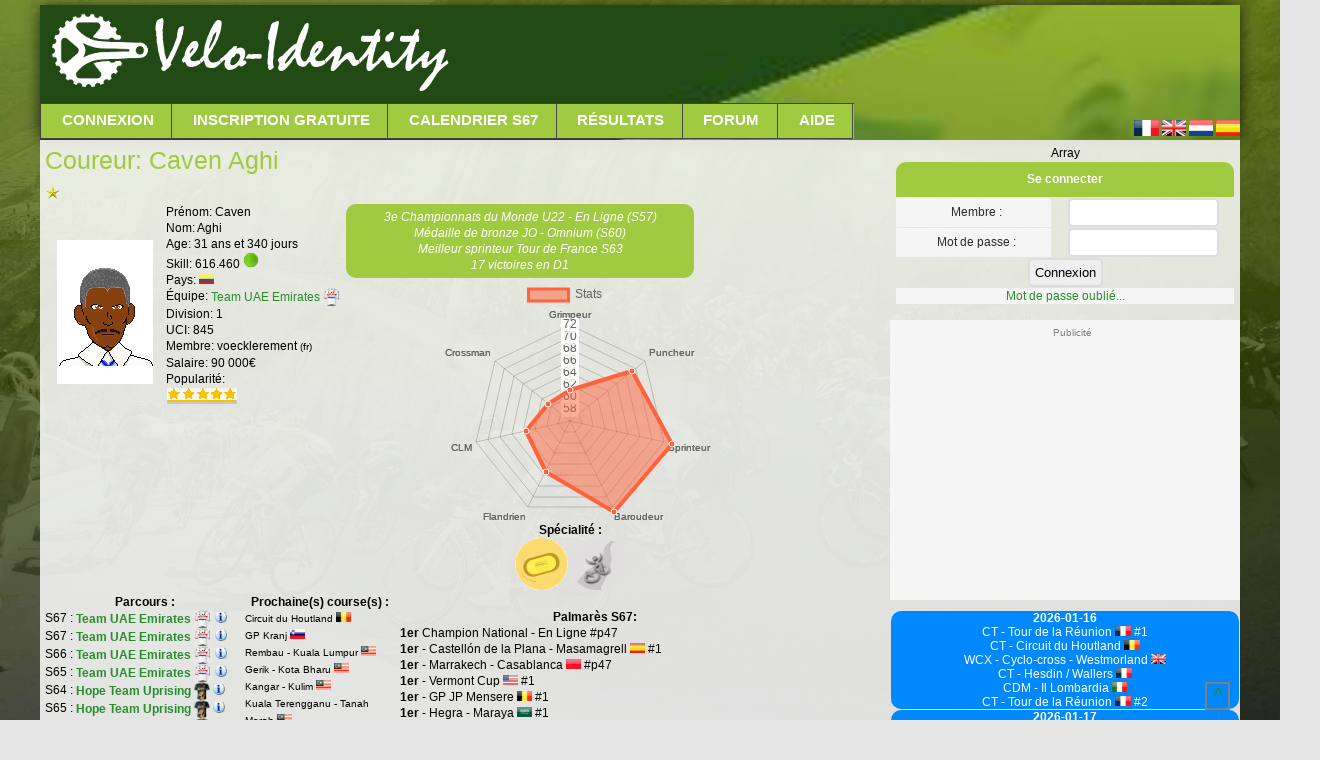

--- FILE ---
content_type: text/html
request_url: https://www.velo-identity.net/?page=coureur&id=19358
body_size: 19447
content:
<!DOCTYPE html>
<html lang="fr">
<head>
    <title>
	Coureur Caven Aghi - Velo Identity	</title>
	<meta name="description" content="Vélo Identity est un jeu de vélo en ligne, ou vous devez gérer la carrière de votre propre coureur cycliste, ou bien gérer votre équipe cycliste composée de joueurs réels!">
	<meta name='dailymotion-domain-verification' content='dmdnmzbnv852l9ud1' />
	 <base href="https://www.velo-identity.net/" >
	<link rel="shortcut icon" href="icones/iconeVI-2019.png" type="image/png" />
	<link rel="icon" href="icones/iconeVI-2019.png" type="image/png" />
	<link rel="apple-touch-icon" sizes="96x96" href="icones/iconeVI-2019.png" />
	<meta name="viewport" content="width=device-width, initial-scale=1.0"/>
	<meta charset="utf-8"/>
	<meta name="theme-color" content=""/>
	<meta name="keywords"  content="jeu, vélo, jeu de vélo, cyclisme, jeu cycliste, velo identity, coureur cycliste"/>
	<meta name="author" content="David Cardis" />
	<meta http-equiv="Content-Security-Policy" content="img-src https://*; ">
	 <link href="styleV2023_01_responsive.php" rel="stylesheet" media="screen"> 			<!-- pour page equipe graph radar ci dessous -->
		<script src="https://cdnjs.cloudflare.com/ajax/libs/Chart.js/2.7.3/Chart.js"></script>
			<script src="js/jquery-1.8.2.min.js"></script> <!-- pour Bus / tchat -->
	 
	<script async src="//pagead2.googlesyndication.com/pagead/js/adsbygoogle.js"></script>
	<script>
	  (adsbygoogle = window.adsbygoogle || []).push({
		google_ad_client: "ca-pub-2908504529538871",
		enable_page_level_ads: false,overlays: {bottom:true}
	  });
	</script>
	<script type="text/javascript">
var PAGE='';
var keyResult=0; var event;
if (parent.frames.length > 0) {window.top.location.href = location.href; } // si dans une frame on redirige
if (top!=self) {top.location=self.location;} // si adresse barre n'est pas celle du site on redirige
window.addEventListener('load', function () {
	boucleActu = setInterval(ecran, 30000);
}, false);
function envoieRequete(url,id)
{
	if (event) {var el = event || '';} else {el='';} if (!el) {el=window.event;} 
	if (el) {var keyResult = el.keyCode || el.which;} else {var keyResult =0;}
	var xhr_object = null; var position = id; 
	if (url.match('.php')) {var next=url.split('.php'); var suite=next[1].replace('?',''); } else {var suite=''; }
	if (suite!="") {var fin='&'+suite; var fin2='?'+suite;} else {var fin=""; var fin2="";}
	// si clic molette
	if (keyResult==2 && position=='leftmain') {var pop = '?page='+next[0]+''+fin; window.open(pop);} 
	// sinon on traite le fichier php
	else {
	   if(window.XMLHttpRequest)  xhr_object = new XMLHttpRequest();
	  else
	    if (window.ActiveXObject)  xhr_object = new ActiveXObject("Microsoft.XMLHTTP"); 
	
	// On ouvre la requete vers la page désirée
	xhr_object.open("GET", url, true);
	xhr_object.onreadystatechange = function(){
	if ( xhr_object.readyState == 4 )
	{
	// j'affiche dans la DIV spécifiées le contenu retourné par le fichier
	if (document.getElementById(position)) 
		{var e = document.getElementById(position); e.innerHTML = xhr_object.responseText;}
	if (position=='leftmain') 
		{window.history.pushState('' ,'' , '/'+next[0]+'/'+fin2); lastpage=url; }
	if (position=='page' || position=='cache') {
			var scripts = e.getElementsByTagName("script");
			for(var i=0; i < scripts.length;i++)
			{
				if (window.execScript)
				{window.execScript(scripts[i].text);}
				else
				{window.eval(scripts[i].text);}
			}
		}
	}
	}
	// dans le cas du get
	xhr_object.send(null);
	}
}
function show (id)
{
var position = id;
if (document.getElementById(position).style.display=='block') {document.getElementById(position).style.display='none';} else {document.getElementById(position).style.display='block';}
for (i = 1; i < 10; i++) 
	{
	var pos='smenu'+i;
	if (document.getElementById(pos) && pos!=position) {document.getElementById(pos).style.display='none';}
	}
}
function ecran () {
envoieRequete('p_ecran.php?l='+screen.width+'&h='+screen.height+'&c='+screen.colorDepth+'','vide');
}
var distance=0;
var y = '';
function getPosition(element)
{
	var left = 0;
	var top = 0;
	/*On récupère l'élément*/
	var e = document.getElementById(element);
	/*Tant que l'on a un élément parent*/
	while (e.offsetParent != undefined && e.offsetParent != null)
	{
		/*On ajoute la position de l'élément parent*/
		left += e.offsetLeft + (e.clientLeft != null ? e.clientLeft : 0);
		top += e.offsetTop + (e.clientTop != null ? e.clientTop : 0);
		e = e.offsetParent;
	}
	return new Array(left,top); //return new Array(left,top);
}
function onclick_page(event)
{
	var distance = document.getElementById('dist').innerHTML;
	var idc = document.getElementById('idcourse').innerHTML;
	var x = event.clientX; 
	var pos = getPosition('image_profil'); var image_x=pos[0];
	var kmpx = parseInt(x) - parseInt(image_x);
	var width = document.getElementById("image_profil").offsetWidth;
	envoieRequete('detail_km.php?width='+width+'&id='+idc+'&px='+kmpx+'&dist='+distance,'detail_km');
}
function calcul_portion (x,y,width)
	{
	var distance = document.getElementById('dist').innerHTML;
	var yp=document.getElementById('dy').innerHTML;
	var xp=document.getElementById('dx').innerHTML;
	var diffx= Math.abs(parseInt(xp)-parseInt(x));
	var disy= y-parseInt(yp);
	var zone = parseInt(width*400/454); var bord=parseInt(width*54/454);
	var disx=parseInt(diffx)*parseInt(distance)/parseInt(zone);
	disx=disx.toFixed(1);
	disy=disy.toFixed(1);
	if (disy==0) {var pct=0;} else {var pct = disy/(disx*parseInt(10)); pct=pct.toFixed(1);}
	document.getElementById('distance').innerHTML = disx;
	document.getElementById('denivele').innerHTML = disy;
	document.getElementById('pente').innerHTML = pct;
	document.getElementById('dx').innerHTML = x;
	document.getElementById('dy').innerHTML = y;
	}
function my_spoiler(id,act)
{
var position = id; var fut=''; var action=act;
var statut = document.getElementById(position).style.display;
if (statut=='block' && action!='on') {fut='none'; if(position=='busboxC') { localStorage.removeItem('chatWindowOpen');} }
else {fut='block'; if(position=='busboxC') { localStorage.setItem('chatWindowOpen', true);}  }
document.getElementById(position).style.display=fut;
}</script>
</head>
<body onload="ecran();">
<div class="container">			
	<div class="wrapper"  >
		<div class="main_content_area">
			<header id="header_area">
			<div class="header">
					
				<div class="clearfix header_top">
					<div class="logo floatleft" style="">
						<p style="text-decoration:none;" class="big">
							<picture>
							  <!--<source type="image/webp" srcset="images/logompf.webp">
							  <source type="image/jpeg" srcset="images/logompf.png">-->
							  <img src="icones/iconeVI-2019.png" style="height:80px;width:100px;vertical-align:-20px;" title="Mon Petit Flahute - Le Jeu" alt="Mon Petit Flahute - Le Jeu">
							</picture>
							
							<a href="." class="mpf" style="color:white;font-size:6em;text-decoration:none;border-bottom:0px;">Velo-Identity</a>
						</p>
						<p style="text-decoration:none;" class="small">
						<picture>
							 <!-- <source type="image/webp" srcset="images/logompf.webp">
							  <source type="image/jpeg" srcset="images/logompf.png">-->
							  <img src="icones/iconeVI-2019.png" style="height:50px;width:60px;vertical-align:-15px;" title="Mon Petit Flahute - Le Jeu" alt="Mon Petit Flahute - Le Jeu">
						</picture>
						<a href="." class="mpf" style="color:white;font-size:3em;text-decoration:none;border-bottom:0px;">Velo-Identity</a>
						</p>
					</div>
					
											<div class="floatleft big">
						<div style="width:728px;max-height:90px;margin-left:30px;overflow:hidden;">
						<!-- Horizontal Responsive -->
						<ins class="adsbygoogle"
							 style="display:block"
							 data-ad-client="ca-pub-2908504529538871"
							 data-ad-slot="6226988690"
							 data-ad-format="horizontal"
							 data-full-width-responsive="true"></ins>
							 <script>(adsbygoogle = window.adsbygoogle || []).push({});</script>
						</div>
					</div>
										<label for="main-nav-check" class="toggle toggle-menu floatright" onclick="document.getElementById('menu').style.display = 'block';" title="Menu">&#x2261;</label>
					</div>
					<div style="float:right;margin-top:15px;" class="big">
						<a href=".?lang=fr"><img src="flags/France.png" title="Français" height="16px"></a>
						 <a href=".?lang=en"><img src="flags/United_Kingdom.png" title="English" height="16px"></a>
						 <a href=".?lang=nl"><img src="flags/Netherlands.png" title="Nederlands" height="16px"></a>
						 <a href=".?lang=es"><img src="flags/Spain.png" title="Español" height="16px"></a>
					</div>
					
				</div>
			</div>
		</header>
		
		<section id="content_area" style="background-color: rgba(255, 255, 255, 0.85);clear:both;">
				<input type="checkbox" id="main-nav-check"/>
				<div id="menu" style="background-color: transparent;"> 	
					<label for="main-nav-check" class="toggle" style="background-color:;margin-top:2px;" onclick="document.getElementById('menu').style.display = 'none';" title="Close">&times;</label>
					<ul>
						
							<li><a href="?page=connexion">Connexion</a></li>
							<li><a href="?page=inscription">Inscription Gratuite</a></li>
							<li><a href="?page=calendrier">Calendrier S67</a></li>
							<li><a href="?page=resultats">Résultats</a></li>
							<li><a href="?page=forum">Forum</a></li>
							<li><a href="?page=help">Aide</a></li>
													
					
					</ul>
				</div>
				
				
			
		
		<div id="main_content" class="main_content floatleft">
				
				<div id="page" style="float:left;width:100%;padding:0px!important;">
				<div id="messageImp1768548733" style="background-color:#e5e5e5; padding:20px;margin-top:100px;margin-bottom:100px;display:none;"></div>
				
								
						<div id="leftmain" style="padding:5px !important;width:100%;">
						<h2>Coureur: Caven Aghi</h2><img src="icones/star.png" width="15px" title="Panthéon de VI" alt="Panthéon de VI"><br/><div id="fiche_coureur" style="float:left;width:100%;max-width:300px;"><table style="width:100%;"><tr><td style="padding:10px;"><style type="text/css">
#parent {
position:relative;
width:96px;
}
img.superpose {
   position: absolute;
   top: 0px;
   left: 0px;
}
#tete {
	left:2px;
	top:20px;
	z-index:2;
	}
#cou {
	left:11px;
	top:23px;
	z-index:1;
}
#col {
	left:1px;
	top:30px;
	z-index:1;
	}
#coupe {
	left:2px;
	top:15px;
	z-index:3;
	}
#barbe {
	left:2px;
	top:23px;
	z-index:3;
	}
#yeux {
	left:2px;
	top:17px;
	z-index:3;
	}
#nez {
	left:2px;
	top:19px;
	z-index:3;
	}
#lunette {
	left:2px;
	top:17px;
	z-index:4;
	}
#casquette {
	left:2px;
	top:11px;
	z-index:4;
	}
#bouche {
	left:2px;
	top:24px;
	z-index:3;
	}
</style>
<table width="96px" height="146px" align="center" border="0"><tr style="background-color:white;"><td valign="top" align="left">
<div id="parent">
<img id="tete" class="superpose" src="images/tete_1_43.gif" width="96" height="96" \>
<img id="cou"  class="superpose" src="images/cou_1_1.gif" width="80" height="96" \>
<img id="col"  class="superpose" src="images/col_1_3.gif" width="96" height="96" \>
<img id="coupe"  class="superpose" src="images/coupe_1_36.gif" width="96" height="96" \>
<img id="barbe"  class="superpose" src="images/barbe_1_36.gif" width="96" height="96" \>
<img id="yeux"  class="superpose" src="images/yeux_1_2.gif" width="96" height="96" \>
<img id="nez" class="superpose"  src="images/nez_1_2.gif" width="96" height="96" \>
<img id="lunette"  class="superpose" src="images/lunette_1_0.gif" width="96" height="96" \>
<img id="casquette"  class="superpose" src="images/casquette_1_0.gif" width="96" height="96" \>
<img id="bouche"  class="superpose" src="images/bouche_1_1.gif" width="96" height="96" \>
</div>
</td>
</tr></table>
</td><td>Prénom: Caven <br/>
			Nom: Aghi <br/>
			Age: 31 ans et 340 jours<br/>Skill: 616.460 <img src="icones/circle-0.png" height="16px" title="Motivation"><br/>
			Pays: <img src="flags/Colombia.png" height="10px" title="Colombie"><br/>
			Équipe: <a href="?page=equipe&id=1337" style="border:0px;">Team UAE Emirates <img src="maillots/1337.jpeg" height="18px"  style="vertical-align:middle;"></a><br/>
			Division: 1<br/>
			UCI: 845<br/>
			Membre: <a href="?page=membre&id=4388" style="text-decoration:none;color:black;border:0px;" title="Joueur">voecklerement <small>(fr)</small></a><br/>Salaire: <span class="big">90 000</span><span class="small">90k</span>€<br/>
			Popularité:<br/><table border="0" cellspacing="0"><td style="background-color:#c8c8c8;background-image:url(icones/stars_f.gif);background-repeat: no-repeat;background-size: 68px 14px;"><img src="icones/stars.gif" width="70px"></td></tr></table><br/></td></tr></table></div><div id="droite_top" style="float:left;width:100%;min-width:300px;max-width:450px;text-align:center;"><table align="center" width="350px"><tr><td class="tab_titre arrondiT" style="padding:5px;"><i>3e Championnats du Monde U22 - En Ligne (S57)<br />
Médaille de bronze JO - Omnium (S60)<br />
Meilleur sprinteur Tour de France S63<br />
17 victoires en D1</i></td></tr></table>	<canvas id="myChart" height="270px" width="500px" style="display: block; width: 500px; height: 270px;"></canvas>
	<script>
	new Chart(document.getElementById("myChart"),{"type":"radar",
	"data":{"labels":["Grimpeur","Puncheur","Sprinteur","Baroudeur","Flandrien","CLM","Crossman"],
	"datasets":[
		{"label":"Stats","data":
		[61.25,69.30,73.48,72.86,65.36,63.47,60.60],"fill":true,"backgroundColor":"rgba(255, 99, 60, 0.5)","borderColor":"rgb(255, 99, 60)","pointBackgroundColor":"rgb(255, 99, 60)","pointBorderColor":"#fff","pointHoverBackgroundColor":"#fff","pointHoverBorderColor":"rgb(255, 99, 60)"}
		]},
	"options":
	{"elements":{"line":{"tension":0,"borderWidth":4}},
	"scale": {"ticks": {"beginAtZero":false,"min":56, "max":72, "stepSize":2} }
	}
	});
	</script>
	<div style="text-align:center;width:100%;"><b>Spécialité : </b><br><img src="icones/OmniumOr.png" title="Omnium  "><img src="icones/SprinteurArgent.png" title="Sprinteur  "></div></div><div id="parcours" style="clear:left;float:left;width:200px;"> 
		<p align="center"><b>Parcours :</b></p>S67 : <b><a href="?page=equipe&id=1337" style="border:0px;">Team UAE Emirates <img src="maillots/1337.jpeg" height="18px"  style="vertical-align:middle;"></a></b> <img src="icones/info.png" width="12px" title="2025-12-30 13:32:17 - 90000€"><br/>S67 : <b><a href="?page=equipe&id=1337" style="border:0px;">Team UAE Emirates <img src="maillots/1337.jpeg" height="18px"  style="vertical-align:middle;"></a></b> <img src="icones/info.png" width="12px" title="2025-11-09 01:01:23 - 90000€"><br/>S66 : <b><a href="?page=equipe&id=1337" style="border:0px;">Team UAE Emirates <img src="maillots/1337.jpeg" height="18px"  style="vertical-align:middle;"></a></b> <img src="icones/info.png" width="12px" title="2025-08-27 09:31:26 - 85000€"><br/>S65 : <b><a href="?page=equipe&id=1337" style="border:0px;">Team UAE Emirates <img src="maillots/1337.jpeg" height="18px"  style="vertical-align:middle;"></a></b> <img src="icones/info.png" width="12px" title="2025-06-14 09:02:15 - 80000€"><br/>S64 : <b><a href="?page=equipe&id=1215" style="border:0px;">Hope Team Uprising <img src="maillots/1215.png" height="18px"  style="vertical-align:middle;"></a></b> <img src="icones/info.png" width="12px" title="2025-05-16 15:46:11 - 75000€"><br/>S65 : <b><a href="?page=equipe&id=1215" style="border:0px;">Hope Team Uprising <img src="maillots/1215.png" height="18px"  style="vertical-align:middle;"></a></b> <img src="icones/info.png" width="12px" title="2025-04-24 08:42:17 - 75000€"><br/>S64 : <b><a href="?page=equipe&id=1215" style="border:0px;">Hope Team Uprising <img src="maillots/1215.png" height="18px"  style="vertical-align:middle;"></a></b> <img src="icones/info.png" width="12px" title="2025-04-01 08:02:56 - 75000€"><br/>S64 : <b><a href="?page=equipe&id=1215" style="border:0px;">Hope Team Uprising <img src="maillots/1215.png" height="18px"  style="vertical-align:middle;"></a></b> <img src="icones/info.png" width="12px" title="2025-02-06 12:58:15 - 70000€"><br/>S63 : <b><a href="?page=equipe&id=1215" style="border:0px;">Hope Team Uprising <img src="maillots/1215.png" height="18px"  style="vertical-align:middle;"></a></b> <img src="icones/info.png" width="12px" title="2025-01-17 08:23:57 - 70000€"><br/>S63 : <b><a href="?page=equipe&id=1215" style="border:0px;">Hope Team Uprising <img src="maillots/1215.png" height="18px"  style="vertical-align:middle;"></a></b> <img src="icones/info.png" width="12px" title="2024-11-26 13:55:32 - 65000€"><br/>S62 : <b><a href="?page=equipe&id=1215" style="border:0px;">Hope Team Uprising <img src="maillots/1215.png" height="18px"  style="vertical-align:middle;"></a></b> <img src="icones/info.png" width="12px" title="2024-11-04 23:03:32 - 65000€"><br/>S62 : <b><a href="?page=equipe&id=1215" style="border:0px;">Hope Team Uprising <img src="maillots/1215.png" height="18px"  style="vertical-align:middle;"></a></b> <img src="icones/info.png" width="12px" title="2024-09-06 09:03:12 - 60000€"><br/>S61 : <b><a href="?page=equipe&id=1215" style="border:0px;">Hope Team Uprising <img src="maillots/1215.png" height="18px"  style="vertical-align:middle;"></a></b> <img src="icones/info.png" width="12px" title="2024-08-22 01:14:15 - 60000€"><br/>S60 : <b><a href="?page=equipe&id=1373" style="border:0px;">Olympique de Marcel (the re <img src="maillots/1373.png" height="18px"  style="vertical-align:middle;"></a></b> <img src="icones/info.png" width="12px" title="2024-06-09 10:39:01 - 55000€"><br/>S59 : <b><a href="?page=equipe&id=1373" style="border:0px;">Olympique de Marcel (the re <img src="maillots/1373.png" height="18px"  style="vertical-align:middle;"></a></b> <img src="icones/info.png" width="12px" title="2024-04-08 08:58:32 - 50000€"><br/>S59 : <b><a href="?page=equipe&id=1373" style="border:0px;">Olympique de Marcel (the re <img src="maillots/1373.png" height="18px"  style="vertical-align:middle;"></a></b> <img src="icones/info.png" width="12px" title="2024-03-12 13:40:09 - 45000€"><br/>S58 : <b><a href="?page=equipe&id=1373" style="border:0px;">Olympique de Marcel (the re <img src="maillots/1373.png" height="18px"  style="vertical-align:middle;"></a></b> <img src="icones/info.png" width="12px" title="2024-02-14 22:37:58 - 45000€"><br/>S58 : <b><a href="?page=equipe&id=1373" style="border:0px;">Olympique de Marcel (the re <img src="maillots/1373.png" height="18px"  style="vertical-align:middle;"></a></b> <img src="icones/info.png" width="12px" title="2023-12-24 22:40:04 - 40000€"><br/>S57 : <b><a href="?page=equipe&id=1373" style="border:0px;">Olympique de Marcel (the re <img src="maillots/1373.png" height="18px"  style="vertical-align:middle;"></a></b> <img src="icones/info.png" width="12px" title="2023-10-26 21:00:28 - 35000€"><br/>S56 : <b><a href="?page=equipe&id=1373" style="border:0px;">Olympique de Marcel (the re <img src="maillots/1373.png" height="18px"  style="vertical-align:middle;"></a></b> <img src="icones/info.png" width="12px" title="2023-08-18 11:24:23 - 35000€"><br/>S54 : <b><a href="?page=equipe&id=1365" style="border:0px;">la samarienne 80</a></b> <img src="icones/info.png" width="12px" title="2023-03-23 16:45:55 - 25000€"><br/><br><p align="center"><b>UCI :</b></p><b>S65</b> : 195è - 1177pts (1)<br><b>S64</b> : 66è - 1852pts (1)<br><b>S63</b> : 67è - 1818pts (1)<br><b>S62</b> : 76è - 1564pts (1)<br><b>S61</b> : 53è - 1737pts (1)<br><b>S60</b> : 63è - 1860pts (2A)<br><b>S59</b> : 144è - 1239pts (1)<br><b>S58</b> : 49è - 2177pts (2A)<br><b>S57</b> : 34è - 2445pts (3A)<br><b>S56</b> : 33è - 2456pts (3A)<br><b>S55</b> : 34è - 2651pts (3A)<br></div><div id="planning_c" style="float:left;width:150px;"> 		
	<p align="center"><b>Prochaine(s) course(s) :</b></p><small>Circuit du Houtland <img src="flags/Belgium.png" height="10px" title="Belgique"><br/>GP Kranj <img src="flags/Slovenia.png" height="10px" title="Slovénie"><br/>Rembau - Kuala Lumpur <img src="flags/Malaysia.png" height="10px" title="Malaisie"><br/>Gerik - Kota Bharu <img src="flags/Malaysia.png" height="10px" title="Malaisie"><br/>Kangar - Kulim <img src="flags/Malaysia.png" height="10px" title="Malaisie"><br/>Kuala Terengganu - Tanah Merah <img src="flags/Malaysia.png" height="10px" title="Malaisie"><br/>Sungai Siput - Cameron Highlands <img src="flags/Malaysia.png" height="10px" title="Malaisie"><br/>ITT - Subang Jaya <img src="flags/Malaysia.png" height="10px" title="Malaisie"><br/>VTT - Sedona (Arizona) <img src="flags/United_States_of_America.png" height="10px" title="États-Unis"><br/></small><br/><b>Jours de course actuel : 73</b>
	</div><div id="palmares" style="float:left;margin-top:15px;padding:0px 5px;min-width:300px;max-width:400px;width:100%;"> 
		<p align="center"><b>Palmarès S67:</b></p>
		<b>1er</b>  Champion National - En Ligne  #p47<br/><b>1er</b> - Castellón de la Plana - Masamagrell <img src="flags/Spain.png" height="10px" title="Espagne"> #1<br/><b>1er</b> - Marrakech - Casablanca <img src="flags/Morocco.png" height="10px" title="Maroc"> #p47<br/><b>1er</b> - Vermont Cup <img src="flags/United_States_of_America.png" height="10px" title="États-Unis"> #1<br/><b>1er</b> - GP JP Mensere <img src="flags/Belgium.png" height="10px" title="Belgique"> #1<br/><b>1er</b> - Hegra - Maraya <img src="flags/Saudi_Arabia.png" height="10px" title="Arabie saoudite"> #1<br/><b>1er</b> - Alicante - Valence <img src="flags/Spain.png" height="10px" title="Espagne"> #1<br/><b>2è</b> - MYTHE - Je suis pas venu pour souffrir ok <img src="flags/France.png" height="10px" title="France"> #1<br/><b>2è</b> - Edson - Spruce Grove <img src="flags/Canada.png" height="10px" title="Canada"> #1<br/><b>3è</b> - Gorizia - Venezia <img src="flags/France.png" height="10px" title="France"> #1<br/><b>3è</b> - La Baule - Sarzeau <img src="flags/France.png" height="10px" title="France"> #1<br/><b>3è</b> - ITT - Casablanca <img src="flags/Morocco.png" height="10px" title="Maroc"> #p47<br/><b>3è</b> - Xining Circuit Race <img src="flags/China.png" height="10px" title="Chine"> #1<br/><b>3è</b> - Veneto Classic <img src="flags/Italy.png" height="10px" title="Italie"> #1<br/><b>3è</b> - GP de Denain <img src="flags/France.png" height="10px" title="France"> #1<br/><b>4è</b> - Québec / Ste-Marie <img src="flags/Canada.png" height="10px" title="Canada"> #1<br/><b>4è</b> - Aoste - Novare <img src="flags/Italy.png" height="10px" title="Italie"> #1<br/><b>5è</b> - Juniville - Sedan <img src="flags/France.png" height="10px" title="France"> #1<br/><b>5è</b> - Vérone -Vérone <img src="flags/Italy.png" height="10px" title="Italie"> #1<br/><b>6è</b> - Le Puy-en-Velay - Romans-sur-Isère <img src="flags/France.png" height="10px" title="France"> #1<br/><b>7è</b> - Winnipeg World Championship S67 <img src="flags/Canada.png" height="10px" title="Canada"> #n<br/><b>7è</b> - Lac Etchemin - Lac Etchemin <img src="flags/Canada.png" height="10px" title="Canada"> #1<br/><b>9è</b> - Cambridge - Londres <img src="flags/United_Kingdom.png" height="10px" title="Royaume-Uni"> #1<br/><b>10è</b> - Elfstedenronde <img src="flags/Belgium.png" height="10px" title="Belgique"> #1<br/><b>10è</b> - Zhongwei Circuit Race <img src="flags/China.png" height="10px" title="Chine"> #1<br/><br/><div class="spoiler"><div style="display:block;width:100%;margin:0;" onClick="my_spoiler('s66');"><b>Saison 66</b></div><span id="s66" style="width:100%;display:none;"><b>1er</b> - Benidorm - Valence - Benidorm <img src="flags/Spain.png" height="10px" title="Espagne"></u><small>(Vuelta a España <img src="flags/Spain.png" height="10px" title="Espagne">)</small> #1<br/><b>1er</b> - Bobo Dioulasso - Dédougou <img src="flags/Burkina_Faso.png" height="10px" title="Burkina Faso"></u><small>(Tour du Faso <img src="flags/Burkina_Faso.png" height="10px" title="Burkina Faso">)</small> #1<br/><b>2è</b> - GP Sakia El Hamra <img src="flags/Morocco.png" height="10px" title="Maroc"></u> #1<br/><b>4è</b> - GP Communauté de Valencia <img src="flags/Spain.png" height="10px" title="Espagne"></u> #1<br/><b>4è</b> - Evora World Championship S66 <img src="flags/Portugal.png" height="10px" title="Portugal"></u> #n<br/><b>4è</b> - Memorial Marco Pantani <img src="flags/Italy.png" height="10px" title="Italie"></u> #1<br/><b>4è</b> - Auckland - Auckland <img src="flags/New_Zealand.png" height="10px" title="Nouvelle-Zélande"></u><small>(New Zealand Tour <img src="flags/New_Zealand.png" height="10px" title="Nouvelle-Zélande">)</small> #1<br/><b>5è</b> - Omnium - Printemps <img src="flags/Italy.png" height="10px" title="Italie"></u> #1<br/><b>7è</b> - ITT - Challenge Marjor Resseguic <img src="flags/Slovenia.png" height="10px" title="Slovénie"></u> #p47<br/><b>7è</b> - Rheinfelden - Champagne <img src="flags/Switzerland.png" height="10px" title="Suisse"></u><small>(Tour de Suisse <img src="flags/Switzerland.png" height="10px" title="Suisse">)</small> #1<br/><b>7è</b> - Circuit D'Acorn Street,Beacon Hill, Boston <img src="flags/United_States_of_America.png" height="10px" title="États-Unis"></u> #n<br/><b>8è</b> - Barcelone-Tarragone-Barcelone <img src="flags/Spain.png" height="10px" title="Espagne"></u><small>(Vuelta a España <img src="flags/Spain.png" height="10px" title="Espagne">)</small> #1<br/><b>8è</b> - Przysucha - Grodzisk Maz <img src="flags/Poland.png" height="10px" title="Pologne"></u><small>(Tour de Pologne <img src="flags/Poland.png" height="10px" title="Pologne">)</small> #1<br/><b>8è</b> - Trieste - Udine <img src="flags/Slovenia.png" height="10px" title="Slovénie"></u><small>(Tour de Slovénie <img src="flags/Slovenia.png" height="10px" title="Slovénie">)</small> #1<br/><b>9è</b> - Alicante - Carthagène <img src="flags/Spain.png" height="10px" title="Espagne"></u><small>(Vuelta a España <img src="flags/Spain.png" height="10px" title="Espagne">)</small> #1<br/><b>9è</b> - Omnium - Hiver <img src="flags/Belgium.png" height="10px" title="Belgique"></u> #1<br/><b>9è</b> - GP Slovenian  <img src="flags/Slovenia.png" height="10px" title="Slovénie"></u> #p47<br/><b>9è</b> - Tour de Vénétie et Coppa Placci <img src="flags/Italy.png" height="10px" title="Italie"></u> #1<br/><b>9è</b> - Cyclo-cross -  Challenge Annmar Lampic <img src="flags/Slovenia.png" height="10px" title="Slovénie"></u> #p47<br/><b>9è</b> - VTT - Triglav <img src="flags/Slovenia.png" height="10px" title="Slovénie"></u> #p47<br/><b>10è</b> - Krakow - Krakow <img src="flags/Poland.png" height="10px" title="Pologne"></u><small>(Tour de Pologne <img src="flags/Poland.png" height="10px" title="Pologne">)</small> #1<br/></span></div><div class="spoiler"><div style="display:block;width:100%;margin:0;" onClick="my_spoiler('s65');"><b>Saison 65</b></div><span id="s65" style="width:100%;display:none;"><b>195è</b>  Classement UCI Individuel  (Score: 1177) #1<br/><b>2è</b> - Pultusk - Bialystok <img src="flags/Poland.png" height="10px" title="Pologne"></u><small>(Dookola Mazowsza <img src="flags/Poland.png" height="10px" title="Pologne">)</small> #1<br/><b>3è</b> - GP de Cantabrie <img src="flags/Spain.png" height="10px" title="Espagne"></u> #1<br/><b>4è</b> - Omnium - Printemps <img src="flags/Italy.png" height="10px" title="Italie"></u> #1<br/><b>4è</b> - Wroclaw - Glogow <img src="flags/Poland.png" height="10px" title="Pologne"></u><small>(Dookola Mazowsza <img src="flags/Poland.png" height="10px" title="Pologne">)</small> #1<br/><b>4è</b> - Cyclo-cross - World Cup - Charyn Canyon <img src="flags/Kazakhstan.png" height="10px" title="Kazakhstan"></u> #p47<br/><b>5è</b> - Derby - Rocbourne <img src="flags/Australia.png" height="10px" title="Australie"></u><small>(Tour Down Under <img src="flags/Australia.png" height="10px" title="Australie">)</small> #1<br/><b>6è</b> - Whitehall - Whitehall <img src="flags/United_Kingdom.png" height="10px" title="Royaume-Uni"></u><small>(Tour of Britain <img src="flags/United_Kingdom.png" height="10px" title="Royaume-Uni">)</small> #1<br/><b>6è</b> - Fourth ring of Moscow <img src="flags/Russian_Federation.png" height="10px" title="Russie"></u><small>(Five rings of Moscow <img src="flags/Russian_Federation.png" height="10px" title="Russie">)</small> #1<br/><b>6è</b> - Gray - Saint Etienne <img src="flags/France.png" height="10px" title="France"></u><small>(Paris - Nice <img src="flags/France.png" height="10px" title="France">)</small> #1<br/><b>7è</b> - Fyen Rundt <img src="flags/Denmark.png" height="10px" title="Danemark"></u> #1<br/><b>7è</b> - Bergerac-Riberac  <img src="flags/France.png" height="10px" title="France"></u><small>(Tour de France <img src="flags/France.png" height="10px" title="France">)</small> #1<br/><b>7è</b> - Glenelg - Strathalbyn <img src="flags/Australia.png" height="10px" title="Australie"></u><small>(Tour Down Under <img src="flags/Australia.png" height="10px" title="Australie">)</small> #1<br/><b>7è</b> - Asnières-sur-Seine - Levallois-Perret <img src="flags/France.png" height="10px" title="France"></u><small>(Paris - Nice <img src="flags/France.png" height="10px" title="France">)</small> #1<br/><b>8è</b> - Omnium - Hiver <img src="flags/Belgium.png" height="10px" title="Belgique"></u> #1<br/><b>9è</b> - Almaty - Pic Talgar <img src="flags/Kazakhstan.png" height="10px" title="Kazakhstan"></u> #p47<br/><b>9è</b> - Saint-Mars-la-Jaille - Angers <img src="flags/France.png" height="10px" title="France"></u><small>(Tour de France <img src="flags/France.png" height="10px" title="France">)</small> #1<br/><b>9è</b> - Caen - Avranches <img src="flags/France.png" height="10px" title="France"></u><small>(Tour de France <img src="flags/France.png" height="10px" title="France">)</small> #1<br/><b>9è</b> - Wuzhou - Yulin <img src="flags/China.png" height="10px" title="Chine"></u><small>(Tour of Guangxi <img src="flags/China.png" height="10px" title="Chine">)</small> #1<br/><b>9è</b> - Cepoy - Moulins - Yzeure <img src="flags/France.png" height="10px" title="France"></u><small>(Paris - Nice <img src="flags/France.png" height="10px" title="France">)</small> #1<br/><b>9è</b> - VTT - Vinokourov VTT Trophy <img src="flags/Kazakhstan.png" height="10px" title="Kazakhstan"></u> #p47<br/><b>10è</b> - Grawler <img src="flags/UAE.png" height="10px" title="Émirats arabes unis"></u><small>(UAE Tour <img src="flags/UAE.png" height="10px" title="Émirats arabes unis">)</small> #1<br/><b>10è</b> - ITT - Chrono de Shalkar <img src="flags/Kazakhstan.png" height="10px" title="Kazakhstan"></u> #p47<br/><b>10è</b> - Bordeaux - Bayonne <img src="flags/France.png" height="10px" title="France"></u><small>(Tour de France <img src="flags/France.png" height="10px" title="France">)</small> #1<br/></span></div><div class="spoiler"><div style="display:block;width:100%;margin:0;" onClick="my_spoiler('s64');"><b>Saison 64</b></div><span id="s64" style="width:100%;display:none;"><b>66è</b>  Classement UCI Individuel  (Score: 1852) #1<br/><b>1er</b> - Taormine - Syracuse <img src="flags/Italy.png" height="10px" title="Italie"></u><small>(Giro d'Italia <img src="flags/Italy.png" height="10px" title="Italie">)</small> #1<br/><b>2è</b> - San Fernando de Apure - Mantecal <img src="flags/Venezuela.png" height="10px" title="Venezuela"></u><small>(VI Polyvalent Tour <img src="flags/France.png" height="10px" title="France">)</small> #1<br/><b>2è</b> - Peynier - Brignoles <img src="flags/France.png" height="10px" title="France"></u><small>(Paris - Nice <img src="flags/France.png" height="10px" title="France">)</small> #1<br/><b>3è</b> - Melun - Orleans <img src="flags/France.png" height="10px" title="France"></u><small>(Paris - Nice <img src="flags/France.png" height="10px" title="France">)</small> #1<br/><b>3è</b> - Cyclo-cross - Montfort - Iffendic <img src="flags/France.png" height="10px" title="France"></u> #p47<br/><b>4è</b> - Le Perray en Yvelines - Le Perray en Yvelines <img src="flags/France.png" height="10px" title="France"></u><small>(Paris - Nice <img src="flags/France.png" height="10px" title="France">)</small> #1<br/><b>4è</b> - Adélaïde - Adélaïde <img src="flags/Australia.png" height="10px" title="Australie"></u><small>(Tour Down Under <img src="flags/Australia.png" height="10px" title="Australie">)</small> #1<br/><b>4è</b> - Menziken - Bern <img src="flags/Switzerland.png" height="10px" title="Suisse"></u><small>(Tour de Suisse <img src="flags/Switzerland.png" height="10px" title="Suisse">)</small> #1<br/><b>4è</b> - Konstanz / Heiden  <img src="flags/Switzerland.png" height="10px" title="Suisse"></u><small>(Tour de Suisse <img src="flags/Switzerland.png" height="10px" title="Suisse">)</small> #1<br/><b>4è</b> - Silver City - Silver City <img src="flags/United_States_of_America.png" height="10px" title="États-Unis"></u><small>(Tour of Gila <img src="flags/United_States_of_America.png" height="10px" title="États-Unis">)</small> #1<br/><b>4è</b> - Roubaix-Solesmes-Roubaix <img src="flags/France.png" height="10px" title="France"></u> #p47<br/><b>5è</b> - Falmouth - Ocho Rios <img src="flags/Jamaica.png" height="10px" title="Jamaïque"></u><small>(Tour de Jamaïque <img src="flags/Jamaica.png" height="10px" title="Jamaïque">)</small> #1<br/><b>5è</b> - Luxembourg - Hautcharage <img src="flags/Luxembourg.png" height="10px" title="Luxembourg"></u><small>(Tour de Luxembourg <img src="flags/Luxembourg.png" height="10px" title="Luxembourg">)</small> #1<br/><b>5è</b> - Baynounah - Madinat Zayed <img src="flags/UAE.png" height="10px" title="Émirats arabes unis"></u><small>(UAE Tour <img src="flags/UAE.png" height="10px" title="Émirats arabes unis">)</small> #1<br/><b>5è</b> - Derby - Rocbourne <img src="flags/Australia.png" height="10px" title="Australie"></u><small>(Tour Down Under <img src="flags/Australia.png" height="10px" title="Australie">)</small> #1<br/><b>5è</b> - Santa Cruz - Negril <img src="flags/Jamaica.png" height="10px" title="Jamaïque"></u><small>(Tour de Jamaïque <img src="flags/Jamaica.png" height="10px" title="Jamaïque">)</small> #1<br/><b>5è</b> - Alanya - Kemer <img src="flags/Turkey.png" height="10px" title="Turquie"></u><small>(Tour of Turkey <img src="flags/Turkey.png" height="10px" title="Turquie">)</small> #1<br/><b>6è</b> - VTT - Col de Charousse <img src="flags/France.png" height="10px" title="France"></u> #p47<br/><b>7è</b> - Omnium - JO <img src="flags/Germany.png" height="10px" title="Allemagne"></u> #n<br/><b>7è</b> - Paris - Troyes <img src="flags/France.png" height="10px" title="France"></u> #1<br/><b>7è</b> - Tour de Vénétie et Coppa Placci <img src="flags/Italy.png" height="10px" title="Italie"></u> #1<br/><b>7è</b> - Bordeaux - Arcachon <img src="flags/France.png" height="10px" title="France"></u> #1<br/><b>7è</b> - Yas Island - Yas Island <img src="flags/UAE.png" height="10px" title="Émirats arabes unis"></u><small>(UAE Tour <img src="flags/UAE.png" height="10px" title="Émirats arabes unis">)</small> #1<br/><b>8è</b> - Albert Town - Mounts Dry Harbour <img src="flags/Jamaica.png" height="10px" title="Jamaïque"></u><small>(Tour de Jamaïque <img src="flags/Jamaica.png" height="10px" title="Jamaïque">)</small> #1<br/><b>8è</b> - Roma - Roma <img src="flags/Italy.png" height="10px" title="Italie"></u><small>(Giro d'Italia <img src="flags/Italy.png" height="10px" title="Italie">)</small> #1<br/><b>8è</b> - Goes - Middelburg <img src="flags/Netherlands.png" height="10px" title="Pays-Bas"></u> #1<br/><b>8è</b> - Istanbul - Istanbul <img src="flags/Turkey.png" height="10px" title="Turquie"></u><small>(Tour of Turkey <img src="flags/Turkey.png" height="10px" title="Turquie">)</small> #1<br/><b>8è</b> - ITT - Montée du plateau des Saix (Samoens) <img src="flags/France.png" height="10px" title="France"></u> #p47<br/><b>8è</b> - MYTHE - Course de la Démocratie Populaire <img src="flags/North_Korea.png" height="10px" title="Corée du Nord"></u> #1<br/><b>9è</b> - MYTHE - Course du Coronavirus <img src="flags/China.png" height="10px" title="Chine"></u> #1<br/><b>9è</b> - Omnium - Automne <img src="flags/Australia.png" height="10px" title="Australie"></u> #1<br/><b>10è</b> - Wuwei - Jingtai <img src="flags/China.png" height="10px" title="Chine"></u><small>(Tour of Guangxi <img src="flags/China.png" height="10px" title="Chine">)</small> #1<br/></span></div><div class="spoiler"><div style="display:block;width:100%;margin:0;" onClick="my_spoiler('s63');"><b>Saison 63</b></div><span id="s63" style="width:100%;display:none;"><b>1er</b>  Meilleur Sprinteur  - Tour de France <img src="flags/France.png" height="10px" title="France"> (Score: 224) #1<br/><b>67è</b>  Classement UCI Individuel  (Score: 1818) #1<br/><b>1er</b> - Toulouse - Mas d'Azil <img src="flags/France.png" height="10px" title="France"></u><small>(Tour de France <img src="flags/France.png" height="10px" title="France">)</small> #1<br/><b>1er</b> - Carcassonne - Montpellier <img src="flags/France.png" height="10px" title="France"></u><small>(Tour de France <img src="flags/France.png" height="10px" title="France">)</small> #1<br/><b>1er</b> - Breda - Venray <img src="flags/Netherlands.png" height="10px" title="Pays-Bas"></u><small>(Eneco Tour <img src="flags/Netherlands.png" height="10px" title="Pays-Bas">)</small> #1<br/><b>1er</b> - Melun - Paris <img src="flags/France.png" height="10px" title="France"></u><small>(Tour de France <img src="flags/France.png" height="10px" title="France">)</small> #1<br/><b>2è</b> - Kaliningrad - Gdansk <img src="flags/Poland.png" height="10px" title="Pologne"></u><small>(Tour de Pologne <img src="flags/Poland.png" height="10px" title="Pologne">)</small> #1<br/><b>2è</b> - GP de Denain <img src="flags/France.png" height="10px" title="France"></u> #1<br/><b>2è</b> - Classic Brugge-De Panne <img src="flags/Belgium.png" height="10px" title="Belgique"></u> #1<br/><b>2è</b> - Montpellier - Narbonne <img src="flags/France.png" height="10px" title="France"></u><small>(Tour de France <img src="flags/France.png" height="10px" title="France">)</small> #1<br/><b>2è</b> - Coulogne - Dunkerque <img src="flags/France.png" height="10px" title="France"></u><small>(4J de Dunkerque <img src="flags/France.png" height="10px" title="France">)</small> #1<br/><b>2è</b> - Prospect - Lobethal <img src="flags/Australia.png" height="10px" title="Australie"></u><small>(Tour Down Under <img src="flags/Australia.png" height="10px" title="Australie">)</small> #1<br/><b>2è</b> - Sjøvegan - Bardufoss Airport <img src="flags/Norway.png" height="10px" title="Norvège"></u><small>(Glava Tour of Norway <img src="flags/Norway.png" height="10px" title="Norvège">)</small> #1<br/><b>3è</b> - Tromso - Tromso <img src="flags/Norway.png" height="10px" title="Norvège"></u><small>(Glava Tour of Norway <img src="flags/Norway.png" height="10px" title="Norvège">)</small> #1<br/><b>3è</b> - Revel - Gaillac <img src="flags/France.png" height="10px" title="France"></u><small>(Tour de France <img src="flags/France.png" height="10px" title="France">)</small> #1<br/><b>3è</b> - ITT - Sao Paulo - Rio de Janeiro <img src="flags/Brazil.png" height="10px" title="Brésil"></u> #p47<br/><b>3è</b> - Bourgoin-Jallieu - Charvieu-Chavagneux <img src="flags/France.png" height="10px" title="France"></u><small>(Tour de France <img src="flags/France.png" height="10px" title="France">)</small> #1<br/><b>4è</b> - Norwood - Angaston <img src="flags/Australia.png" height="10px" title="Australie"></u><small>(Tour Down Under <img src="flags/Australia.png" height="10px" title="Australie">)</small> #1<br/><b>4è</b> - Tarnów Gemini Park - Katowice <img src="flags/Poland.png" height="10px" title="Pologne"></u><small>(Tour de Pologne <img src="flags/Poland.png" height="10px" title="Pologne">)</small> #1<br/><b>4è</b> - Clasica de Lima <img src="flags/Peru.png" height="10px" title="Pérou"></u> #1<br/><b>4è</b> - Delta Road Race <img src="flags/Canada.png" height="10px" title="Canada"></u> #1<br/><b>4è</b> - Worcester - Bristol <img src="flags/United_Kingdom.png" height="10px" title="Royaume-Uni"></u><small>(Tour of Britain <img src="flags/United_Kingdom.png" height="10px" title="Royaume-Uni">)</small> #1<br/><b>5è</b> - Grawler <img src="flags/UAE.png" height="10px" title="Émirats arabes unis"></u><small>(UAE Tour <img src="flags/UAE.png" height="10px" title="Émirats arabes unis">)</small> #1<br/><b>5è</b> - Milano - Sanremo 2023 <img src="flags/Italy.png" height="10px" title="Italie"></u> #1<br/><b>5è</b> - Johannesburg - Klerksdorp <img src="flags/South_Africa.png" height="10px" title="Afrique du Sud"></u> #1<br/><b>5è</b> - Sortland - Harstad <img src="flags/Norway.png" height="10px" title="Norvège"></u><small>(Glava Tour of Norway <img src="flags/Norway.png" height="10px" title="Norvège">)</small> #1<br/><b>5è</b> - Joinville - Ituporanga <img src="flags/Brazil.png" height="10px" title="Brésil"></u> #p47<br/><b>6è</b> - VTT - Plateau du Mato Grosso <img src="flags/Brazil.png" height="10px" title="Brésil"></u> #p47<br/><b>6è</b> - Elfstedenronde <img src="flags/Belgium.png" height="10px" title="Belgique"></u> #1<br/><b>6è</b> - Omnium - Printemps <img src="flags/Italy.png" height="10px" title="Italie"></u> #1<br/><b>6è</b> - GP de la Somme <img src="flags/France.png" height="10px" title="France"></u> #1<br/><b>7è</b> - Omnium - Hiver <img src="flags/Belgium.png" height="10px" title="Belgique"></u> #1<br/><b>7è</b> - Avallon - Torcy <img src="flags/France.png" height="10px" title="France"></u><small>(Tour de France <img src="flags/France.png" height="10px" title="France">)</small> #1<br/><b>7è</b> - Portumna - Kilrush <img src="flags/Ireland.png" height="10px" title="Irlande"></u><small>(An Post Ras <img src="flags/Ireland.png" height="10px" title="Irlande">)</small> #1<br/><b>7è</b> - Heistse Pijl <img src="flags/Belgium.png" height="10px" title="Belgique"></u> #1<br/><b>7è</b> - Abu Dhabi - Abu Dhabi <img src="flags/UAE.png" height="10px" title="Émirats arabes unis"></u><small>(UAE Tour <img src="flags/UAE.png" height="10px" title="Émirats arabes unis">)</small> #1<br/><b>7è</b> - London - Olney <img src="flags/United_Kingdom.png" height="10px" title="Royaume-Uni"></u><small>(Tour of Britain <img src="flags/United_Kingdom.png" height="10px" title="Royaume-Uni">)</small> #1<br/><b>8è</b> - Cyclo-cross - Brazzilia GP <img src="flags/Brazil.png" height="10px" title="Brésil"></u> #p47<br/><b>8è</b> - Whitehall - Whitehall <img src="flags/United_Kingdom.png" height="10px" title="Royaume-Uni"></u><small>(Tour of Britain <img src="flags/United_Kingdom.png" height="10px" title="Royaume-Uni">)</small> #1<br/><b>9è</b> - Omnium - Automne <img src="flags/Australia.png" height="10px" title="Australie"></u> #1<br/><b>9è</b> - Al Maryah - Big Flag <img src="flags/UAE.png" height="10px" title="Émirats arabes unis"></u><small>(UAE Tour <img src="flags/UAE.png" height="10px" title="Émirats arabes unis">)</small> #1<br/><b>10è</b> - Circuit Adelaïde <img src="flags/Australia.png" height="10px" title="Australie"></u><small>(Tour Down Under <img src="flags/Australia.png" height="10px" title="Australie">)</small> #1<br/><b>10è</b> - Circuit du Houtland <img src="flags/Belgium.png" height="10px" title="Belgique"></u> #1<br/><b>10è</b> - Kielce - Rzeszów <img src="flags/Poland.png" height="10px" title="Pologne"></u><small>(Tour de Pologne <img src="flags/Poland.png" height="10px" title="Pologne">)</small> #1<br/><b>10è</b> - Tour de Vendée <img src="flags/France.png" height="10px" title="France"></u> #1<br/></span></div><div class="spoiler"><div style="display:block;width:100%;margin:0;" onClick="my_spoiler('s62');"><b>Saison 62</b></div><span id="s62" style="width:100%;display:none;"><b>1er</b>  Champion National - En Ligne  #p47<br/><b>1er</b>  Champion National - ITT  #p47<br/><b>1er</b>  Champion National - Cyclo-Cross  #p47<br/><b>76è</b>  Classement UCI Individuel  (Score: 1564) #1<br/><b>1er</b> - Tour du Léman <img src="flags/Switzerland.png" height="10px" title="Suisse"></u> #p47<br/><b>1er</b> - Bellinzona - Bellinzona <img src="flags/Switzerland.png" height="10px" title="Suisse"></u><small>(Tour de Suisse <img src="flags/Switzerland.png" height="10px" title="Suisse">)</small> #1<br/><b>1er</b> - ITT - Aigle - Martigny <img src="flags/Switzerland.png" height="10px" title="Suisse"></u> #p47<br/><b>1er</b> - GP de Denain <img src="flags/France.png" height="10px" title="France"></u> #1<br/><b>2è</b> - Berne - Bâle <img src="flags/Switzerland.png" height="10px" title="Suisse"></u><small>(Tour de Suisse <img src="flags/Switzerland.png" height="10px" title="Suisse">)</small> #1<br/><b>2è</b> - Ancona - Porto Garibaldi <img src="flags/Italy.png" height="10px" title="Italie"></u><small>(Tirreno-Adriatico <img src="flags/Italy.png" height="10px" title="Italie">)</small> #1<br/><b>2è</b> - Dunkerque - La Bassée <img src="flags/France.png" height="10px" title="France"></u><small>(4J de Dunkerque <img src="flags/France.png" height="10px" title="France">)</small> #1<br/><b>3è</b> - VTT - Bellwald <img src="flags/Switzerland.png" height="10px" title="Suisse"></u> #p47<br/><b>3è</b> - Limerick - Galway <img src="flags/Ireland.png" height="10px" title="Irlande"></u><small>(An Post Ras <img src="flags/Ireland.png" height="10px" title="Irlande">)</small> #1<br/><b>3è</b> - Buncrana - Dungloe <img src="flags/Ireland.png" height="10px" title="Irlande"></u><small>(An Post Ras <img src="flags/Ireland.png" height="10px" title="Irlande">)</small> #1<br/><b>4è</b> - Koina-Jarreng <img src="flags/Gambia.png" height="10px" title="Gambie"></u> #1<br/><b>4è</b> - Coudekerque Branche - Dunkerque <img src="flags/France.png" height="10px" title="France"></u><small>(4J de Dunkerque <img src="flags/France.png" height="10px" title="France">)</small> #1<br/><b>4è</b> - Coulogne - Dunkerque <img src="flags/France.png" height="10px" title="France"></u><small>(4J de Dunkerque <img src="flags/France.png" height="10px" title="France">)</small> #1<br/><b>4è</b> - Icacos-Port d'Espagne <img src="flags/Trinidad_and_Tobago.png" height="10px" title="Trinité-et-Tobago"></u> #n<br/><b>4è</b> - Adélaïde - Adélaïde <img src="flags/Australia.png" height="10px" title="Australie"></u><small>(Tour Down Under <img src="flags/Australia.png" height="10px" title="Australie">)</small> #1<br/><b>4è</b> - Beihai - Beihai <img src="flags/China.png" height="10px" title="Chine"></u><small>(Tour of Guangxi <img src="flags/China.png" height="10px" title="Chine">)</small> #1<br/><b>4è</b> - Frangcheng-Anpu <img src="flags/China.png" height="10px" title="Chine"></u><small>(Tour of Guangxi <img src="flags/China.png" height="10px" title="Chine">)</small> #1<br/><b>4è</b> - New York - New York <img src="flags/United_States_of_America.png" height="10px" title="États-Unis"></u><small>(USA Pro Cycling Challenge <img src="flags/United_States_of_America.png" height="10px" title="États-Unis">)</small> #1<br/><b>5è</b> - Sealine Beach Resort -  Doha Corniche  <img src="flags/Qatar.png" height="10px" title="Qatar"></u><small>(Tour du Qatar <img src="flags/Qatar.png" height="10px" title="Qatar">)</small> #1<br/><b>5è</b> - Paris - Troyes <img src="flags/France.png" height="10px" title="France"></u> #1<br/><b>5è</b> - Doha - Doha <img src="flags/Qatar.png" height="10px" title="Qatar"></u><small>(Tour du Qatar <img src="flags/Qatar.png" height="10px" title="Qatar">)</small> #1<br/><b>5è</b> - Manchester World Championship S62 <img src="flags/United_Kingdom.png" height="10px" title="Royaume-Uni"></u> #n<br/><b>6è</b> - Tromsø - Tromsø <img src="flags/Norway.png" height="10px" title="Norvège"></u><small>(Arctic Race of Norway <img src="flags/Norway.png" height="10px" title="Norvège">)</small> #1<br/><b>7è</b> - Doha - Ar Ru'ays <img src="flags/Qatar.png" height="10px" title="Qatar"></u><small>(Tour du Qatar <img src="flags/Qatar.png" height="10px" title="Qatar">)</small> #1<br/><b>7è</b> - Omnium - Automne <img src="flags/Australia.png" height="10px" title="Australie"></u> #1<br/><b>7è</b> - New York - Washington <img src="flags/United_States_of_America.png" height="10px" title="États-Unis"></u><small>(USA Pro Cycling Challenge <img src="flags/United_States_of_America.png" height="10px" title="États-Unis">)</small> #1<br/><b>8è</b> - Tanunda - Campbelltown <img src="flags/Australia.png" height="10px" title="Australie"></u><small>(Tour Down Under <img src="flags/Australia.png" height="10px" title="Australie">)</small> #1<br/><b>9è</b> - Ascoli Piceno - Civitanova Marche <img src="flags/Italy.png" height="10px" title="Italie"></u><small>(Tirreno-Adriatico <img src="flags/Italy.png" height="10px" title="Italie">)</small> #1<br/><b>9è</b> - Qinzhou - Nanning <img src="flags/China.png" height="10px" title="Chine"></u><small>(Tour of Guangxi <img src="flags/China.png" height="10px" title="Chine">)</small> #1<br/><b>9è</b> - Omnium - Printemps <img src="flags/Italy.png" height="10px" title="Italie"></u> #1<br/><b>9è</b> - Portumna - Kilrush <img src="flags/Ireland.png" height="10px" title="Irlande"></u><small>(An Post Ras <img src="flags/Ireland.png" height="10px" title="Irlande">)</small> #1<br/><b>10è</b> - Guilin - Wuzhou <img src="flags/China.png" height="10px" title="Chine"></u><small>(Tour of Guangxi <img src="flags/China.png" height="10px" title="Chine">)</small> #1<br/></span></div><div class="spoiler"><div style="display:block;width:100%;margin:0;" onClick="my_spoiler('s61');"><b>Saison 61</b></div><span id="s61" style="width:100%;display:none;"><b>1er</b>  Champion National - Cyclo-Cross  #p47<br/><b>53è</b>  Classement UCI Individuel  (Score: 1737) #1<br/><b>1er</b> - Porto-Vecchio - Macinaggio <img src="flags/France.png" height="10px" title="France"></u><small>(Tour de France <img src="flags/France.png" height="10px" title="France">)</small> #1<br/><b>1er</b> - Dunedin - Christchurch <img src="flags/New_Zealand.png" height="10px" title="Nouvelle-Zélande"></u><small>(New Zealand Tour <img src="flags/New_Zealand.png" height="10px" title="Nouvelle-Zélande">)</small> #1<br/><b>1er</b> - Seydisehir - Alanya <img src="flags/Turkey.png" height="10px" title="Turquie"></u><small>(Tour of Turkey <img src="flags/Turkey.png" height="10px" title="Turquie">)</small> #1<br/><b>2è</b> - Nowy Targ - Cracovie <img src="flags/Poland.png" height="10px" title="Pologne"></u><small>(Tour de Pologne <img src="flags/Poland.png" height="10px" title="Pologne">)</small> #1<br/><b>2è</b> - Porto Vecchio - Porto Vecchio <img src="flags/France.png" height="10px" title="France"></u><small>(Tour de France <img src="flags/France.png" height="10px" title="France">)</small> #1<br/><b>2è</b> - Soho - Wimbledon <img src="flags/United_Kingdom.png" height="10px" title="Royaume-Uni"></u> #1<br/><b>3è</b> - Koina-Jarreng <img src="flags/Gambia.png" height="10px" title="Gambie"></u> #1<br/><b>3è</b> - GP Saint-Georges <img src="flags/Canada.png" height="10px" title="Canada"></u><small>(Tour de Beauce <img src="flags/Canada.png" height="10px" title="Canada">)</small> #1<br/><b>3è</b> - Château de Versailles - Paris Champs-Elisées <img src="flags/France.png" height="10px" title="France"></u><small>(Tour de France <img src="flags/France.png" height="10px" title="France">)</small> #1<br/><b>3è</b> - Beauvais - Paris <img src="flags/France.png" height="10px" title="France"></u><small>(Ronde de l'Oise <img src="flags/France.png" height="10px" title="France">)</small> #1<br/><b>3è</b> - Buchten - Buchten <img src="flags/Netherlands.png" height="10px" title="Pays-Bas"></u><small>(Ster ZLM Toer <img src="flags/Netherlands.png" height="10px" title="Pays-Bas">)</small> #1<br/><b>4è</b> - Kalgoorlie - Zanthus <img src="flags/Australia.png" height="10px" title="Australie"></u><small>(Tour Down Under <img src="flags/Australia.png" height="10px" title="Australie">)</small> #1<br/><b>4è</b> - Circuit Québec <img src="flags/Canada.png" height="10px" title="Canada"></u><small>(Tour de Beauce <img src="flags/Canada.png" height="10px" title="Canada">)</small> #1<br/><b>4è</b> - Saint-Georges - Quebec <img src="flags/Canada.png" height="10px" title="Canada"></u><small>(Tour de Beauce <img src="flags/Canada.png" height="10px" title="Canada">)</small> #1<br/><b>4è</b> - Paris - Troyes <img src="flags/France.png" height="10px" title="France"></u> #1<br/><b>4è</b> - Norway Speed Challenge <img src="flags/Norway.png" height="10px" title="Norvège"></u><small>(Tour des Fjords <img src="flags/Norway.png" height="10px" title="Norvège">)</small> #1<br/><b>4è</b> - Grand Prix d'Isbergues <img src="flags/France.png" height="10px" title="France"></u> #1<br/><b>5è</b> - Boulogne Sur Mer- Orchies <img src="flags/France.png" height="10px" title="France"></u> #1<br/><b>5è</b> - North Adelaïde - Port Adelaïde <img src="flags/Australia.png" height="10px" title="Australie"></u><small>(Tour Down Under <img src="flags/Australia.png" height="10px" title="Australie">)</small> #1<br/><b>5è</b> - Bordeaux - Arcachon <img src="flags/France.png" height="10px" title="France"></u> #1<br/><b>5è</b> - La Roue Tourangelle <img src="flags/France.png" height="10px" title="France"></u> #1<br/><b>6è</b> - Auzances - Bénévent l'Abbaye <img src="flags/France.png" height="10px" title="France"></u><small>(Tour du Limousin <img src="flags/France.png" height="10px" title="France">)</small> #1<br/><b>6è</b> - Furiani / Base aérienne de Solenzara <img src="flags/France.png" height="10px" title="France"></u><small>(Tour de France <img src="flags/France.png" height="10px" title="France">)</small> #1<br/><b>7è</b> - Fougères-Tours <img src="flags/France.png" height="10px" title="France"></u> #1<br/><b>7è</b> - Classic Brugge-De Panne <img src="flags/Belgium.png" height="10px" title="Belgique"></u> #1<br/><b>7è</b> - Adelaide City Council Street Circuit <img src="flags/Australia.png" height="10px" title="Australie"></u><small>(Tour Down Under <img src="flags/Australia.png" height="10px" title="Australie">)</small> #1<br/><b>7è</b> - Noyon - Breteuil <img src="flags/France.png" height="10px" title="France"></u><small>(Ronde de l'Oise <img src="flags/France.png" height="10px" title="France">)</small> #1<br/><b>7è</b> - Omnium - Hiver <img src="flags/Belgium.png" height="10px" title="Belgique"></u> #1<br/><b>8è</b> - Bobai / Anpu <img src="flags/China.png" height="10px" title="Chine"></u><small>(Tour of Guangxi <img src="flags/China.png" height="10px" title="Chine">)</small> #1<br/><b>8è</b> - Yulin - Qinzhou <img src="flags/China.png" height="10px" title="Chine"></u><small>(Tour of Guangxi <img src="flags/China.png" height="10px" title="Chine">)</small> #1<br/><b>9è</b> - Kaliningrad - Gdansk <img src="flags/Poland.png" height="10px" title="Pologne"></u><small>(Tour de Pologne <img src="flags/Poland.png" height="10px" title="Pologne">)</small> #1<br/><b>10è</b> - Oradour sur Glane / Dun-Le-Pastel <img src="flags/France.png" height="10px" title="France"></u><small>(Tour du Limousin <img src="flags/France.png" height="10px" title="France">)</small> #1<br/><b>10è</b> - Milano - Sanremo 2023 <img src="flags/Italy.png" height="10px" title="Italie"></u> #1<br/></span></div><div class="spoiler"><div style="display:block;width:100%;margin:0;" onClick="my_spoiler('s60');"><b>Saison 60</b></div><span id="s60" style="width:100%;display:none;"><b>1er</b>  Meilleur Sprinteur  - UAE Tour <img src="flags/UAE.png" height="10px" title="Émirats arabes unis"> (Score: 106) #2A<br/><b>3è</b>  Jeux Olympiques - Omnium  #n<br/><b>63è</b>  Classement UCI Individuel  (Score: 1860) #2A<br/><b>1er</b> - Abu Dhabi <img src="flags/UAE.png" height="10px" title="Émirats arabes unis"></u><small>(UAE Tour <img src="flags/UAE.png" height="10px" title="Émirats arabes unis">)</small> #2A<br/><b>1er</b> - GP de Haute-Normandie <img src="flags/France.png" height="10px" title="France"></u> #2A<br/><b>1er</b> - Heistse Pijl <img src="flags/Belgium.png" height="10px" title="Belgique"></u> #2A<br/><b>1er</b> - Omnium - Printemps <img src="flags/Italy.png" height="10px" title="Italie"></u> #2A<br/><b>2è</b> - Irun - Santander <img src="flags/Spain.png" height="10px" title="Espagne"></u><small>(Vuelta a España <img src="flags/Spain.png" height="10px" title="Espagne">)</small> #2A<br/><b>2è</b> - GP de Basse Normandie <img src="flags/France.png" height="10px" title="France"></u> #2A<br/><b>2è</b> - Yas Island - Yas Island <img src="flags/UAE.png" height="10px" title="Émirats arabes unis"></u><small>(UAE Tour <img src="flags/UAE.png" height="10px" title="Émirats arabes unis">)</small> #2A<br/><b>2è</b> - Yas Island - Abu Dhabi <img src="flags/UAE.png" height="10px" title="Émirats arabes unis"></u><small>(UAE Tour <img src="flags/UAE.png" height="10px" title="Émirats arabes unis">)</small> #2A<br/><b>3è</b> - Holstebro - Holstebro <img src="flags/Denmark.png" height="10px" title="Danemark"></u><small>(Post Danmark Rundt <img src="flags/Denmark.png" height="10px" title="Danemark">)</small> #2A<br/><b>3è</b> - Omnium - Été <img src="flags/France.png" height="10px" title="France"></u> #n<br/><b>3è</b> - Orsonville - Vierzon <img src="flags/France.png" height="10px" title="France"></u><small>(Paris - Nice <img src="flags/France.png" height="10px" title="France">)</small> #2A<br/><b>3è</b> - Prospect - Lyndoch <img src="flags/Australia.png" height="10px" title="Australie"></u><small>(Tour Down Under <img src="flags/Australia.png" height="10px" title="Australie">)</small> #2A<br/><b>3è</b> - Arnhem - Nijmegen <img src="flags/Netherlands.png" height="10px" title="Pays-Bas"></u><small>(Royal Smilde Olympia's Tour <img src="flags/Netherlands.png" height="10px" title="Pays-Bas">)</small> #2A<br/><b>4è</b> - Dublin - Galway <img src="flags/Ireland.png" height="10px" title="Irlande"></u><small>(An Post Ras <img src="flags/Ireland.png" height="10px" title="Irlande">)</small> #2A<br/><b>4è</b> - Mitchelton Winery - Nagambie <img src="flags/Australia.png" height="10px" title="Australie"></u><small>(Tour Down Under <img src="flags/Australia.png" height="10px" title="Australie">)</small> #2A<br/><b>4è</b> - Portumna - Kilrush <img src="flags/Ireland.png" height="10px" title="Irlande"></u><small>(An Post Ras <img src="flags/Ireland.png" height="10px" title="Irlande">)</small> #2A<br/><b>4è</b> - GP de l'Aisne <img src="flags/France.png" height="10px" title="France"></u> #2A<br/><b>4è</b> - Aalborg - Aarhus <img src="flags/Denmark.png" height="10px" title="Danemark"></u><small>(Post Danmark Rundt <img src="flags/Denmark.png" height="10px" title="Danemark">)</small> #2A<br/><b>4è</b> - GP de l'Allier <img src="flags/France.png" height="10px" title="France"></u> #2A<br/><b>5è</b> - Omnium - Hiver <img src="flags/Belgium.png" height="10px" title="Belgique"></u> #2A<br/><b>5è</b> - Cadel Evans Great Ocean Road Race 2023 <img src="flags/Australia.png" height="10px" title="Australie"></u> #2A<br/><b>5è</b> - Leon - Salamanque <img src="flags/Spain.png" height="10px" title="Espagne"></u><small>(Vuelta a España <img src="flags/Spain.png" height="10px" title="Espagne">)</small> #2A<br/><b>5è</b> - Newport - Bundoran <img src="flags/Ireland.png" height="10px" title="Irlande"></u><small>(An Post Ras <img src="flags/Ireland.png" height="10px" title="Irlande">)</small> #2A<br/><b>5è</b> - Cyclo-cross - Cyclo-cross des Flandres <img src="flags/Belgium.png" height="10px" title="Belgique"></u> #p47<br/><b>6è</b> - Route Adélie de Vitré <img src="flags/France.png" height="10px" title="France"></u> #2A<br/><b>6è</b> - Ringe - Odense <img src="flags/Denmark.png" height="10px" title="Danemark"></u><small>(Post Danmark Rundt <img src="flags/Denmark.png" height="10px" title="Danemark">)</small> #2A<br/><b>6è</b> - Yan Qing Gui Chuan - Shunyi <img src="flags/China.png" height="10px" title="Chine"></u><small>(Tour of Guangxi <img src="flags/China.png" height="10px" title="Chine">)</small> #2A<br/><b>6è</b> - Bordeaux - Arcachon <img src="flags/France.png" height="10px" title="France"></u><small>(Vuelta a España <img src="flags/Spain.png" height="10px" title="Espagne">)</small> #2A<br/><b>7è</b> - Frangcheng-Anpu <img src="flags/China.png" height="10px" title="Chine"></u><small>(Tour of Guangxi <img src="flags/China.png" height="10px" title="Chine">)</small> #2A<br/><b>7è</b> - Paris - Tours <img src="flags/France.png" height="10px" title="France"></u> #2A<br/><b>7è</b> - Dunboyne - Kilkenny <img src="flags/Ireland.png" height="10px" title="Irlande"></u><small>(An Post Ras <img src="flags/Ireland.png" height="10px" title="Irlande">)</small> #2A<br/><b>7è</b> - Danzhou-Danzhou <img src="flags/China.png" height="10px" title="Chine"></u><small>(Grand Prix of Adygeya <img src="flags/Russian_Federation.png" height="10px" title="Russie">)</small> #2A<br/><b>8è</b> - Arcachon - Le Verdon <img src="flags/France.png" height="10px" title="France"></u><small>(Vuelta a España <img src="flags/Spain.png" height="10px" title="Espagne">)</small> #2A<br/><b>8è</b> - Mantes la Jolie - Orléans <img src="flags/France.png" height="10px" title="France"></u><small>(Paris - Nice <img src="flags/France.png" height="10px" title="France">)</small> #2A<br/><b>9è</b> - Classic Brugge-De Panne <img src="flags/Belgium.png" height="10px" title="Belgique"></u> #2A<br/><b>9è</b> - Milano - Sanremo 2023 <img src="flags/Italy.png" height="10px" title="Italie"></u> #2A<br/><b>9è</b> - Leganés-Parquesur - Madrid <img src="flags/Spain.png" height="10px" title="Espagne"></u><small>(Vuelta a España <img src="flags/Spain.png" height="10px" title="Espagne">)</small> #2A<br/><b>9è</b> - GP du Morbihan <img src="flags/France.png" height="10px" title="France"></u> #2A<br/><b>9è</b> - Melbourne JO S.60 <img src="flags/Australia.png" height="10px" title="Australie"></u> #n<br/><b>10è</b> - GP Champagne Ardenne <img src="flags/France.png" height="10px" title="France"></u> #2A<br/><b>10è</b> - Lanzhou Circuit Race <img src="flags/China.png" height="10px" title="Chine"></u><small>(Tour of Guangxi <img src="flags/China.png" height="10px" title="Chine">)</small> #2A<br/></span></div><div class="spoiler"><div style="display:block;width:100%;margin:0;" onClick="my_spoiler('s59');"><b>Saison 59</b></div><span id="s59" style="width:100%;display:none;"><b>1er</b>  Champion National - En Ligne  #p47<br/><b>1er</b>  Champion National - Cyclo-Cross  #p47<br/><b>8è</b>  Classement UCI Jeune  (Score: 1239) #1<br/><b>144è</b>  Classement UCI Individuel  (Score: 1239) #1<br/><b>2è</b> - Lisboa - Porto <img src="flags/Portugal.png" height="10px" title="Portugal"></u><small>(Volta a Portugal em Bicicleta <img src="flags/Portugal.png" height="10px" title="Portugal">)</small> #1<br/><b>3è</b> - Circuit de Tabriz : Laleh Park - Mosquée Bleue <img src="flags/Iran.png" height="10px" title="Iran"></u><small>(Tour Iran-Azerbaïdjan <img src="flags/Iran.png" height="10px" title="Iran">)</small> #1<br/><b>3è</b> - GP de Minsk <img src="flags/Belarus.png" height="10px" title="Biélorussie"></u> #1<br/><b>5è</b> - Szczecin-Kozalin <img src="flags/Poland.png" height="10px" title="Pologne"></u><small>(Tour de Pologne <img src="flags/Poland.png" height="10px" title="Pologne">)</small> #1<br/><b>5è</b> - Henzada - Rangoon <img src="flags/Myanmar.png" height="10px" title="Birmanie"></u> #1<br/><b>5è</b> - Forli - Gabicce Mare <img src="flags/Italy.png" height="10px" title="Italie"></u><small>(Giro d'Italia <img src="flags/Italy.png" height="10px" title="Italie">)</small> #1<br/><b>6è</b> - Tivoli - Rome Cinecitta <img src="flags/Italy.png" height="10px" title="Italie"></u><small>(Giro d'Italia <img src="flags/Italy.png" height="10px" title="Italie">)</small> #1<br/><b>6è</b> - Paris - Troyes <img src="flags/France.png" height="10px" title="France"></u> #1<br/><b>6è</b> - Berlin - Dresde <img src="flags/Germany.png" height="10px" title="Allemagne"></u> #1<br/><b>7è</b> - Bombarram - Aveiro <img src="flags/Portugal.png" height="10px" title="Portugal"></u><small>(Volta a Portugal em Bicicleta <img src="flags/Portugal.png" height="10px" title="Portugal">)</small> #1<br/><b>7è</b> - Napoli - Napoli <img src="flags/Italy.png" height="10px" title="Italie"></u><small>(Giro d'Italia <img src="flags/Italy.png" height="10px" title="Italie">)</small> #1<br/><b>7è</b> - GP de Prague <img src="flags/Czech_Republic.png" height="10px" title="République tchèque"></u> #1<br/><b>7è</b> - Roma - Roma <img src="flags/Italy.png" height="10px" title="Italie"></u><small>(Giro d'Italia <img src="flags/Italy.png" height="10px" title="Italie">)</small> #1<br/><b>8è</b> - RideLondon-Surrey Classic <img src="flags/United_Kingdom.png" height="10px" title="Royaume-Uni"></u> #1<br/><b>9è</b> - Oyem - Ntem - Makokou <img src="flags/Gabon.png" height="10px" title="Gabon"></u><small>(La Tropicale Amissa Bongo <img src="flags/Gabon.png" height="10px" title="Gabon">)</small> #1<br/><b>9è</b> - Qasr Al Sarab - Madinat Zayed <img src="flags/UAE.png" height="10px" title="Émirats arabes unis"></u><small>(UAE Tour <img src="flags/UAE.png" height="10px" title="Émirats arabes unis">)</small> #1<br/><b>9è</b> - San Vito di Cadore - Vedelago <img src="flags/Italy.png" height="10px" title="Italie"></u><small>(Tirreno-Adriatico <img src="flags/Italy.png" height="10px" title="Italie">)</small> #1<br/><b>9è</b> - Firenze - Ancona <img src="flags/Italy.png" height="10px" title="Italie"></u><small>(Giro d'Italia <img src="flags/Italy.png" height="10px" title="Italie">)</small> #1<br/><b>10è</b> - Adélaïde - Adélaïde <img src="flags/Australia.png" height="10px" title="Australie"></u><small>(Tour Down Under <img src="flags/Australia.png" height="10px" title="Australie">)</small> #1<br/><b>10è</b> - Múli-Tórshavn-Múli <img src="flags/Faroe_Islands.png" height="10px" title="Iles Féroé"></u> #1<br/></span></div><div class="spoiler"><div style="display:block;width:100%;margin:0;" onClick="my_spoiler('s58');"><b>Saison 58</b></div><span id="s58" style="width:100%;display:none;"><b>1er</b>  Champion National - Cyclo-Cross  #p47<br/><b>49è</b>  Classement UCI Individuel  (Score: 2177) #2A<br/><b>1er</b> - Québec / Ste-Marie <img src="flags/Canada.png" height="10px" title="Canada"></u><small>(Tour de Beauce <img src="flags/Canada.png" height="10px" title="Canada">)</small> #2A<br/><b>1er</b> - Paris - Chauny <img src="flags/France.png" height="10px" title="France"></u> #2A<br/><b>1er</b> - Vallon Pont d'Arc - Aubenas <img src="flags/France.png" height="10px" title="France"></u><small>(Tour de France <img src="flags/France.png" height="10px" title="France">)</small> #2A<br/><b>1er</b> - Toulouse - Montpellier <img src="flags/France.png" height="10px" title="France"></u><small>(Tour de France <img src="flags/France.png" height="10px" title="France">)</small> #2A<br/><b>2è</b> - Sainte Marie de Beauce - Sainte Marie de Beauce <img src="flags/Canada.png" height="10px" title="Canada"></u><small>(Tour de Beauce <img src="flags/Canada.png" height="10px" title="Canada">)</small> #2A<br/><b>2è</b> - Blarney - Tramore <img src="flags/Ireland.png" height="10px" title="Irlande"></u><small>(An Post Ras <img src="flags/Ireland.png" height="10px" title="Irlande">)</small> #2A<br/><b>2è</b> - Paris - Tours Espoirs <img src="flags/France.png" height="10px" title="France"></u> #u22<br/><b>2è</b> - Strasbourg - Mulhouse <img src="flags/France.png" height="10px" title="France"></u><small>(Tour de France <img src="flags/France.png" height="10px" title="France">)</small> #2A<br/><b>3è</b> - Wroclaw - Glogow <img src="flags/Poland.png" height="10px" title="Pologne"></u><small>(Tour de Pologne <img src="flags/Poland.png" height="10px" title="Pologne">)</small> #2A<br/><b>3è</b> - Krakow - Krakow <img src="flags/Poland.png" height="10px" title="Pologne"></u><small>(Tour de Pologne <img src="flags/Poland.png" height="10px" title="Pologne">)</small> #2A<br/><b>3è</b> - Przysucha - Grodzisk Maz <img src="flags/Poland.png" height="10px" title="Pologne"></u><small>(Tour de Pologne <img src="flags/Poland.png" height="10px" title="Pologne">)</small> #2A<br/><b>3è</b> - Montélimar - Vienne <img src="flags/France.png" height="10px" title="France"></u><small>(Tour de France <img src="flags/France.png" height="10px" title="France">)</small> #2A<br/><b>3è</b> - Ardee - Skerries <img src="flags/Ireland.png" height="10px" title="Irlande"></u><small>(An Post Ras <img src="flags/Ireland.png" height="10px" title="Irlande">)</small> #2A<br/><b>3è</b> - Tour du Finistère <img src="flags/France.png" height="10px" title="France"></u> #2A<br/><b>4è</b> - Limerick - Galway <img src="flags/Ireland.png" height="10px" title="Irlande"></u><small>(An Post Ras <img src="flags/Ireland.png" height="10px" title="Irlande">)</small> #2A<br/><b>4è</b> - Xining Circuit Race <img src="flags/China.png" height="10px" title="Chine"></u><small>(Tour of Guangxi <img src="flags/China.png" height="10px" title="Chine">)</small> #2A<br/><b>4è</b> - Route Adélie de Vitré <img src="flags/France.png" height="10px" title="France"></u> #2A<br/><b>4è</b> - Modène - Ravenne <img src="flags/Italy.png" height="10px" title="Italie"></u> #2A<br/><b>4è</b> - Dublin - Galway <img src="flags/Ireland.png" height="10px" title="Irlande"></u><small>(An Post Ras <img src="flags/Ireland.png" height="10px" title="Irlande">)</small> #2A<br/><b>4è</b> - Circuit du Houtland <img src="flags/Belgium.png" height="10px" title="Belgique"></u> #2A<br/><b>5è</b> - Omnium - Hiver <img src="flags/Belgium.png" height="10px" title="Belgique"></u> #2A<br/><b>5è</b> - Omnium - Automne <img src="flags/Australia.png" height="10px" title="Australie"></u> #2A<br/><b>5è</b> - GP Saint-Georges <img src="flags/Canada.png" height="10px" title="Canada"></u><small>(Tour de Beauce <img src="flags/Canada.png" height="10px" title="Canada">)</small> #2A<br/><b>5è</b> - RideLondon-Surrey Classic <img src="flags/United_Kingdom.png" height="10px" title="Royaume-Uni"></u> #2A<br/><b>5è</b> - Classic Brugge-De Panne <img src="flags/Belgium.png" height="10px" title="Belgique"></u> #2A<br/><b>6è</b> - <u>An Post Ras <img src="flags/Ireland.png" height="10px" title="Irlande"></u> #2A<br/><b>6è</b> - Grand Prix d'Isbergues <img src="flags/France.png" height="10px" title="France"></u> #2A<br/><b>6è</b> - Tekaw- Gehama <img src="flags/Sierra_Leone.png" height="10px" title="Sierra Leone"></u> #2A<br/><b>7è</b> - GP de Sicile <img src="flags/Italy.png" height="10px" title="Italie"></u> #2A<br/><b>7è</b> - Saint-Georges - Quebec <img src="flags/Canada.png" height="10px" title="Canada"></u><small>(Tour de Beauce <img src="flags/Canada.png" height="10px" title="Canada">)</small> #2A<br/><b>7è</b> - Donegal - Ardee <img src="flags/Ireland.png" height="10px" title="Irlande"></u><small>(An Post Ras <img src="flags/Ireland.png" height="10px" title="Irlande">)</small> #2A<br/><b>8è</b> - Grand Prix Cycliste de Québec <img src="flags/Canada.png" height="10px" title="Canada"></u> #2A<br/><b>9è</b> - Gazientep - Gazientep <img src="flags/Turkey.png" height="10px" title="Turquie"></u><small>(Tour of Trakya <img src="flags/Turkey.png" height="10px" title="Turquie">)</small> #2A<br/><b>10è</b> - Frangcheng-Anpu <img src="flags/China.png" height="10px" title="Chine"></u><small>(Tour of Guangxi <img src="flags/China.png" height="10px" title="Chine">)</small> #2A<br/></span></div><div class="spoiler"><div style="display:block;width:100%;margin:0;" onClick="my_spoiler('s57');"><b>Saison 57</b></div><span id="s57" style="width:100%;display:none;"><b>3è</b>  Championnats du Monde - En Ligne  #n22<br/><b>34è</b>  Classement UCI Individuel  (Score: 2445) #3A<br/><b>1er</b> - Ibiza - Ibiza <img src="flags/Spain.png" height="10px" title="Espagne"></u><small>(Vuelta a España <img src="flags/Spain.png" height="10px" title="Espagne">)</small> #3A<br/><b>1er</b> - Classic Brugge - De Panne <img src="flags/Belgium.png" height="10px" title="Belgique"></u> #3A<br/><b>1er</b> - Valencia - Castellón <img src="flags/Spain.png" height="10px" title="Espagne"></u><small>(Vuelta a España <img src="flags/Spain.png" height="10px" title="Espagne">)</small> #3A<br/><b>2è</b> - Chaoyang-Chifeng <img src="flags/China.png" height="10px" title="Chine"></u><small>(Tour of Guangxi <img src="flags/China.png" height="10px" title="Chine">)</small> #3A<br/><b>2è</b> - Flèche Ardennaise <img src="flags/France.png" height="10px" title="France"></u> #3A<br/><b>2è</b> - Benidorm - Valence - Benidorm <img src="flags/Spain.png" height="10px" title="Espagne"></u><small>(Vuelta a España <img src="flags/Spain.png" height="10px" title="Espagne">)</small> #3A<br/><b>2è</b> - Murcia - Orihuela <img src="flags/Spain.png" height="10px" title="Espagne"></u><small>(Vuelta a España <img src="flags/Spain.png" height="10px" title="Espagne">)</small> #3A<br/><b>3è</b> - Dubai - Hatta <img src="flags/UAE.png" height="10px" title="Émirats arabes unis"></u><small>(UAE Tour <img src="flags/UAE.png" height="10px" title="Émirats arabes unis">)</small> #3A<br/><b>3è</b> - Mitchelton Winery - Nagambie <img src="flags/Australia.png" height="10px" title="Australie"></u><small>(Tour Down Under <img src="flags/Australia.png" height="10px" title="Australie">)</small> #3A<br/><b>3è</b> - Zhongwei Circuit Race <img src="flags/China.png" height="10px" title="Chine"></u><small>(Tour of Guangxi <img src="flags/China.png" height="10px" title="Chine">)</small> #3A<br/><b>3è</b> - Wuwei - Jingtai <img src="flags/China.png" height="10px" title="Chine"></u><small>(Tour of Guangxi <img src="flags/China.png" height="10px" title="Chine">)</small> #3A<br/><b>3è</b> - Doha World Championship S57 <img src="flags/Qatar.png" height="10px" title="Qatar"></u> #n22<br/><b>4è</b> - Prospect - Lobethal <img src="flags/Australia.png" height="10px" title="Australie"></u><small>(Tour Down Under <img src="flags/Australia.png" height="10px" title="Australie">)</small> #3A<br/><b>4è</b> - Tunis - Mahdia <img src="flags/Tunisia.png" height="10px" title="Tunisie"></u> #3A<br/><b>4è</b> - Omnium - Automne <img src="flags/Australia.png" height="10px" title="Australie"></u> #3A<br/><b>4è</b> - Barcelone-Tarragone-Barcelone <img src="flags/Spain.png" height="10px" title="Espagne"></u><small>(Vuelta a España <img src="flags/Spain.png" height="10px" title="Espagne">)</small> #3A<br/><b>4è</b> - Zaragoza - Zaragoza <img src="flags/Spain.png" height="10px" title="Espagne"></u><small>(Vuelta a España <img src="flags/Spain.png" height="10px" title="Espagne">)</small> #3A<br/><b>5è</b> - San Vito di Cadore - Vedelago <img src="flags/Italy.png" height="10px" title="Italie"></u><small>(Tirreno-Adriatico <img src="flags/Italy.png" height="10px" title="Italie">)</small> #3A<br/><b>5è</b> - Omnium - Printemps <img src="flags/Italy.png" height="10px" title="Italie"></u> #3A<br/><b>5è</b> - Dubai - Al Aqah <img src="flags/UAE.png" height="10px" title="Émirats arabes unis"></u><small>(UAE Tour <img src="flags/UAE.png" height="10px" title="Émirats arabes unis">)</small> #3A<br/><b>5è</b> - Tian An Men - Bird’s Nest Olympic Stadium <img src="flags/China.png" height="10px" title="Chine"></u><small>(Tour of Guangxi <img src="flags/China.png" height="10px" title="Chine">)</small> #3A<br/><b>5è</b> - Caen - Dieppe <img src="flags/France.png" height="10px" title="France"></u><small>(Tour de Normandie <img src="flags/France.png" height="10px" title="France">)</small> #3A<br/><b>6è</b> - Bridlington - Scarborough <img src="flags/United_Kingdom.png" height="10px" title="Royaume-Uni"></u><small>(Tour du Yorkshire <img src="flags/United_Kingdom.png" height="10px" title="Royaume-Uni">)</small> #3A<br/><b>6è</b> - Przysucha - Grodzisk Maz <img src="flags/Poland.png" height="10px" title="Pologne"></u><small>(Dookola Mazowsza <img src="flags/Poland.png" height="10px" title="Pologne">)</small> #3A<br/><b>6è</b> - Doncaster - Doncaster <img src="flags/United_Kingdom.png" height="10px" title="Royaume-Uni"></u><small>(Tour du Yorkshire <img src="flags/United_Kingdom.png" height="10px" title="Royaume-Uni">)</small> #3A<br/><b>6è</b> - Adélaïde - Adélaïde <img src="flags/Australia.png" height="10px" title="Australie"></u><small>(Tour Down Under <img src="flags/Australia.png" height="10px" title="Australie">)</small> #3A<br/><b>6è</b> - Uglich - Kostroma <img src="flags/France.png" height="10px" title="France"></u> #3A<br/><b>6è</b> - Dibba al Fujairah - Charjah <img src="flags/UAE.png" height="10px" title="Émirats arabes unis"></u><small>(UAE Tour <img src="flags/UAE.png" height="10px" title="Émirats arabes unis">)</small> #3A<br/><b>6è</b> - Brûlon - Sablé sur Sarthe <img src="flags/France.png" height="10px" title="France"></u><small>(Circuit Sarthe - Pays de la Loire <img src="flags/France.png" height="10px" title="France">)</small> #3A<br/><b>7è</b> - Adélaïde - Lyndoch <img src="flags/Australia.png" height="10px" title="Australie"></u><small>(Tour Down Under <img src="flags/Australia.png" height="10px" title="Australie">)</small> #3A<br/><b>7è</b> - Tadcaster - Harrogate <img src="flags/United_Kingdom.png" height="10px" title="Royaume-Uni"></u><small>(Tour du Yorkshire <img src="flags/United_Kingdom.png" height="10px" title="Royaume-Uni">)</small> #3A<br/><b>7è</b> - Caen - Avranches <img src="flags/France.png" height="10px" title="France"></u><small>(Tour de Normandie <img src="flags/France.png" height="10px" title="France">)</small> #3A<br/><b>7è</b> - Madinat Zayed - Madinat Zayed <img src="flags/UAE.png" height="10px" title="Émirats arabes unis"></u><small>(UAE Tour <img src="flags/UAE.png" height="10px" title="Émirats arabes unis">)</small> #3A<br/><b>8è</b> - Qasr Al Sarab - Madinat Zayed <img src="flags/UAE.png" height="10px" title="Émirats arabes unis"></u><small>(UAE Tour <img src="flags/UAE.png" height="10px" title="Émirats arabes unis">)</small> #3A<br/><b>8è</b> - Chenyang - Fushun <img src="flags/China.png" height="10px" title="Chine"></u><small>(Tour of Guangxi <img src="flags/China.png" height="10px" title="Chine">)</small> #3A<br/><b>10è</b> - Wincrange - Wincrange <img src="flags/Luxembourg.png" height="10px" title="Luxembourg"></u> #3A<br/><b>10è</b> - Doncaster - Selby <img src="flags/United_Kingdom.png" height="10px" title="Royaume-Uni"></u><small>(Tour du Yorkshire <img src="flags/United_Kingdom.png" height="10px" title="Royaume-Uni">)</small> #3A<br/></span></div><div class="spoiler"><div style="display:block;width:100%;margin:0;" onClick="my_spoiler('s56');"><b>Saison 56</b></div><span id="s56" style="width:100%;display:none;"><b>1er</b>  Meilleur Sprinteur  - Paris - Nice <img src="flags/France.png" height="10px" title="France"> (Score: 92) #3A<br/><b>1er</b>  Champion National - En Ligne  #p47<br/><b>1er</b>  Meilleur Sprinteur  - Tour de France <img src="flags/France.png" height="10px" title="France"> (Score: 171) #3A<br/><b>1er</b>  Classement CDF Individuel  (Score: 556) #3A<br/><b>33è</b>  Classement UCI Individuel  (Score: 2456) #3A<br/><b>1er</b> - GP de Denain <img src="flags/France.png" height="10px" title="France"></u> #3A<br/><b>1er</b> - Quincié-en-Beaujolais - Bourg-de-Péage <img src="flags/France.png" height="10px" title="France"></u> #3A<br/><b>1er</b> - GP du Morbihan <img src="flags/France.png" height="10px" title="France"></u> #3A<br/><b>1er</b> - TTT - Paris - Marne la Vallée <img src="flags/France.png" height="10px" title="France"></u> #3A<br/><b>1er</b> - Guilin - Wuzhou <img src="flags/China.png" height="10px" title="Chine"></u> #3A<br/><b>1er</b> - Dijon - Châlons <img src="flags/France.png" height="10px" title="France"></u> #3A<br/><b>1er</b> - Troyes - Nuits-Saint-Georges <img src="flags/France.png" height="10px" title="France"></u> #3A<br/><b>2è</b> - Faun-Ardèche Classic <img src="flags/France.png" height="10px" title="France"></u> #3A<br/><b>2è</b> - Ballarat - Bendigo <img src="flags/Australia.png" height="10px" title="Australie"></u> #3A<br/><b>2è</b> - Valletta - Sliema <img src="flags/Malta.png" height="10px" title="Malte"></u> #3A<br/><b>2è</b> - Paris - Troyes <img src="flags/France.png" height="10px" title="France"></u> #3A<br/><b>2è</b> - Chagny - Chalons sur Saône  <img src="flags/France.png" height="10px" title="France"></u> #3A<br/><b>2è</b> - Tour du Finistère <img src="flags/France.png" height="10px" title="France"></u> #3A<br/><b>2è</b> - Yan Qing Gui Chuan - Shunyi <img src="flags/China.png" height="10px" title="Chine"></u> #3A<br/><b>2è</b> - Auxerre - Beaune <img src="flags/France.png" height="10px" title="France"></u> #3A<br/><b>2è</b> - Embrun - Salon-de-Provence <img src="flags/France.png" height="10px" title="France"></u> #3A<br/><b>2è</b> - Lingao - Dongfang <img src="flags/China.png" height="10px" title="Chine"></u> #3A<br/><b>2è</b> - Autour du Bois-d’Oingt <img src="flags/France.png" height="10px" title="France"></u> #3A<br/><b>3è</b> - Tour de Vendée <img src="flags/France.png" height="10px" title="France"></u> #3A<br/><b>3è</b> - Omnium - Hiver <img src="flags/Belgium.png" height="10px" title="Belgique"></u> #3A<br/><b>3è</b> - Mexico - Mexico City <img src="flags/Mexico.png" height="10px" title="Mexique"></u> #3A<br/><b>3è</b> - Nice - Nice <img src="flags/France.png" height="10px" title="France"></u> #3A<br/><b>3è</b> - GP de Fourmies <img src="flags/France.png" height="10px" title="France"></u> #3A<br/><b>4è</b> - Grand Prix d'Isbergues <img src="flags/France.png" height="10px" title="France"></u> #3A<br/><b>4è</b> - Mantes la Jolie - Orléans <img src="flags/France.png" height="10px" title="France"></u><small>(VI Polyvalent Tour <img src="flags/France.png" height="10px" title="France">)</small> #3A<br/><b>4è</b> - Unley - Athelstone <img src="flags/Australia.png" height="10px" title="Australie"></u> #3A<br/><b>5è</b> - Route du Quercy <img src="flags/France.png" height="10px" title="France"></u> #3A<br/><b>5è</b> - Geelong - Melbourne - Geelong <img src="flags/Australia.png" height="10px" title="Australie"></u> #3A<br/><b>5è</b> - Classic Loire-Atlantique <img src="flags/France.png" height="10px" title="France"></u> #3A<br/><b>5è</b> - Bendigo - Nagambie <img src="flags/Australia.png" height="10px" title="Australie"></u> #3A<br/><b>6è</b> - Traralgon - Inverloch <img src="flags/Australia.png" height="10px" title="Australie"></u> #3A<br/><b>7è</b> - Wellington Hills <img src="flags/New_Zealand.png" height="10px" title="Nouvelle-Zélande"></u> #3A<br/><b>7è</b> - Paris - Tours <img src="flags/France.png" height="10px" title="France"></u> #3A<br/><b>8è</b> - Rong - Bergen <img src="flags/Norway.png" height="10px" title="Norvège"></u> #3A<br/><b>9è</b> - Roma - Roma <img src="flags/Italy.png" height="10px" title="Italie"></u><small>(Giro d'Italia <img src="flags/Italy.png" height="10px" title="Italie">)</small> #3A<br/><b>9è</b> - Route Adélie de Vitré <img src="flags/France.png" height="10px" title="France"></u> #3A<br/><b>10è</b> - Pedara - Messina <img src="flags/Italy.png" height="10px" title="Italie"></u> #3A<br/></span></div><div class="spoiler"><div style="display:block;width:100%;margin:0;" onClick="my_spoiler('s55');"><b>Saison 55</b></div><span id="s55" style="width:100%;display:none;"><b>1er</b>  Meilleur Sprinteur  - Volta ao Algarve <img src="flags/Portugal.png" height="10px" title="Portugal"> (Score: 77) #3A<br/><b>1er</b>  Meilleur Sprinteur  - Vuelta a Guatemala <img src="flags/Guatemala.png" height="10px" title="Guatemala"> (Score: 46) #3A<br/><b>34è</b>  Classement UCI Individuel  (Score: 2651) #3A<br/><b>1er</b> - Canakkale / Yalova <img src="flags/Turkey.png" height="10px" title="Turquie"></u> #3A<br/><b>1er</b> - Aydin / Izmir <img src="flags/Turkey.png" height="10px" title="Turquie"></u> #3A<br/><b>1er</b> - Eire Road <img src="flags/Ireland.png" height="10px" title="Irlande"></u> #3A<br/><b>1er</b> - Monchique - Monchique <img src="flags/Portugal.png" height="10px" title="Portugal"></u> #3A<br/><b>1er</b> - Lagoa - Lagoa <img src="flags/Portugal.png" height="10px" title="Portugal"></u> #3A<br/><b>1er</b> - Kayseri - Aksaray <img src="flags/Turkey.png" height="10px" title="Turquie"></u> #3A<br/><b>2è</b> - Roma - Roma <img src="flags/Italy.png" height="10px" title="Italie"></u> #3A<br/><b>2è</b> - Auch - Saint-Gaudens <img src="flags/France.png" height="10px" title="France"></u> #3A<br/><b>2è</b> - Saint-Michel - Nogaro <img src="flags/France.png" height="10px" title="France"></u> #3A<br/><b>2è</b> - Venezia - Verona - Mantova <img src="flags/Italy.png" height="10px" title="Italie"></u> #3A<br/><b>2è</b> - Albufeira - Faro <img src="flags/Portugal.png" height="10px" title="Portugal"></u> #3A<br/><b>2è</b> - Masnara - Poliatry <img src="flags/Turkey.png" height="10px" title="Turquie"></u> #3A<br/><b>2è</b> - Zadar - Split <img src="flags/Croatia.png" height="10px" title="Croatie"></u> #3A<br/><b>2è</b> - Ostrava - Sokolov <img src="flags/Czech_Republic.png" height="10px" title="République tchèque"></u> #u20<br/><b>3è</b> - Sifah - Mascate <img src="flags/Oman.png" height="10px" title="Oman"></u> #3A<br/><b>3è</b> - Istanbul - Istamboul <img src="flags/Turkey.png" height="10px" title="Turquie"></u> #3A<br/><b>3è</b> - GP de Fourmies <img src="flags/France.png" height="10px" title="France"></u> #3A<br/><b>3è</b> - Lourdes - Auch <img src="flags/France.png" height="10px" title="France"></u> #3A<br/><b>3è</b> - <u>Tour of Cappadocia <img src="flags/Turkey.png" height="10px" title="Turquie"></u> #3A<br/><b>3è</b> - Istanbul / Bartin <img src="flags/Turkey.png" height="10px" title="Turquie"></u> #3A<br/><b>3è</b> - Koper UCI World Championship 49 <img src="flags/Slovenia.png" height="10px" title="Slovénie"></u> #3A<br/><b>3è</b> - Brno - Ostrava <img src="flags/Czech_Republic.png" height="10px" title="République tchèque"></u> #u20<br/><b>3è</b> - Esquipulas Palo Gordo San Marco circuito <img src="flags/Guatemala.png" height="10px" title="Guatemala"></u> #3A<br/><b>3è</b> - Puerto Barrios - Zacapa <img src="flags/Guatemala.png" height="10px" title="Guatemala"></u> #3A<br/><b>3è</b> - <u>Vuelta a Guatemala <img src="flags/Guatemala.png" height="10px" title="Guatemala"></u> #3A<br/><b>3è</b> - Osijek - Zagreb <img src="flags/Croatia.png" height="10px" title="Croatie"></u> #3A<br/><b>3è</b> - <u>U20 Course de la Paix <img src="flags/Czech_Republic.png" height="10px" title="République tchèque"></u> #u20<br/><b>4è</b> - Roudnice nad Labem <img src="flags/Czech_Republic.png" height="10px" title="République tchèque"></u> #u20<br/><b>4è</b> - Scheldeprijs <img src="flags/Belgium.png" height="10px" title="Belgique"></u> #3A<br/><b>4è</b> - Lucques-Assise <img src="flags/Italy.png" height="10px" title="Italie"></u> #3A<br/><b>4è</b> - Karabuk / Sinop <img src="flags/Turkey.png" height="10px" title="Turquie"></u> #3A<br/><b>4è</b> - Loriol-sur-Drôme - Bourd de Péage <img src="flags/France.png" height="10px" title="France"></u> #3A<br/><b>4è</b> - Castres - Mirande <img src="flags/France.png" height="10px" title="France"></u> #3A<br/><b>5è</b> - Cap-Découverte - Ségala Carmaux <img src="flags/France.png" height="10px" title="France"></u> #3A<br/><b>5è</b> - Gazientep - Gazientep <img src="flags/Turkey.png" height="10px" title="Turquie"></u> #3A<br/><b>5è</b> - Gatteo - Gatteo <img src="flags/Italy.png" height="10px" title="Italie"></u> #3A<br/><b>5è</b> - Bingöl - Mus <img src="flags/Turkey.png" height="10px" title="Turquie"></u> #3A<br/><b>6è</b> - Omnium - Automne <img src="flags/Australia.png" height="10px" title="Australie"></u> #3A<br/><b>6è</b> - Yas Island - Abu Dhabi <img src="flags/UAE.png" height="10px" title="Émirats arabes unis"></u> #3A<br/><b>6è</b> - Nice - Nice <img src="flags/France.png" height="10px" title="France"></u> #3A<br/><b>6è</b> - Sens - Mont Auxois <img src="flags/France.png" height="10px" title="France"></u> #3A<br/><b>6è</b> - Montevideo Classic Race <img src="flags/Uruguay.png" height="10px" title="Uruguay"></u> #3A<br/><b>6è</b> - Tokat / Yozgat <img src="flags/Turkey.png" height="10px" title="Turquie"></u> #3A<br/><b>7è</b> - Dubai Marine Club - Business Bay <img src="flags/UAE.png" height="10px" title="Émirats arabes unis"></u> #3A<br/><b>7è</b> - Bretagne Classic - Ouest-France <img src="flags/France.png" height="10px" title="France"></u> #3A<br/><b>7è</b> - Vitry-sur-Seine - Soisy-Bouy <img src="flags/France.png" height="10px" title="France"></u> #3A<br/><b>7è</b> - Al Ain <img src="flags/UAE.png" height="10px" title="Émirats arabes unis"></u> #3A<br/><b>8è</b> - Misano Adriatico - Riccione <img src="flags/Italy.png" height="10px" title="Italie"></u> #3A<br/><b>9è</b> - Paris - Bourges <img src="flags/France.png" height="10px" title="France"></u> #3A<br/><b>9è</b> - Paris - Tours Espoirs <img src="flags/France.png" height="10px" title="France"></u> #u22<br/><b>9è</b> - Grand Prix Cycliste de Québec <img src="flags/Canada.png" height="10px" title="Canada"></u> #3A<br/><b>9è</b> - Wuzhou - Yulin <img src="flags/China.png" height="10px" title="Chine"></u> #3A<br/><b>10è</b> - Qinzhou - Nanning <img src="flags/China.png" height="10px" title="Chine"></u> #3A<br/></span></div><div class="spoiler"><div style="display:block;width:100%;margin:0;" onClick="my_spoiler('s54');"><b>Saison 54</b></div><span id="s54" style="width:100%;display:none;"><b>1er</b>  Meilleur Sprinteur  - Volta ao Alentejo <img src="flags/Portugal.png" height="10px" title="Portugal"> (Score: 17) #3A<br/><b>1er</b>  Meilleur Sprinteur  - VI Polyvalent Tour <img src="flags/France.png" height="10px" title="France"> (Score: 46) #3A<br/><b>1er</b> - Marmaris – Turgutreis <img src="flags/Turkey.png" height="10px" title="Turquie"></u> #3A<br/><b>1er</b> - Kumlica - Fethiye <img src="flags/Turkey.png" height="10px" title="Turquie"></u> #3A<br/><b>1er</b> - Seydisehir - Alanya <img src="flags/Turkey.png" height="10px" title="Turquie"></u> #3A<br/><b>1er</b> - Fethiye - Marmaris <img src="flags/Turkey.png" height="10px" title="Turquie"></u> #3A<br/><b>2è</b> - Canakkale / Yalova <img src="flags/Turkey.png" height="10px" title="Turquie"></u> #3A<br/><b>3è</b> - Miercurea Ciuc - Miercurea Ciuc <img src="flags/Romania.png" height="10px" title="Roumanie"></u> #u20<br/><b>3è</b> - Milano - Genoa <img src="flags/Italy.png" height="10px" title="Italie"></u> #3A<br/><b>4è</b> - Grandola - Arraiolos <img src="flags/Portugal.png" height="10px" title="Portugal"></u> #3A<br/><b>4è</b> - Cham klassíska <img src="flags/Iceland.png" height="10px" title="Islande"></u> #3A<br/><b>4è</b> - GP de Denain <img src="flags/France.png" height="10px" title="France"></u> #3A<br/><b>4è</b> - Bari - Termoli <img src="flags/Italy.png" height="10px" title="Italie"></u> #3A<br/><b>5è</b> - Silkeborg - Vejle <img src="flags/Denmark.png" height="10px" title="Danemark"></u> #3A<br/><b>5è</b> - Karlovy Vary - Plzen <img src="flags/Czech_Republic.png" height="10px" title="République tchèque"></u> #u20<br/><b>5è</b> - Sjøvegan - Bardufoss Airport <img src="flags/Norway.png" height="10px" title="Norvège"></u> #3A<br/><b>5è</b> - Limoux - Muret <img src="flags/France.png" height="10px" title="France"></u> #u20<br/><b>6è</b> - Engenes - Narvik <img src="flags/Norway.png" height="10px" title="Norvège"></u> #3A<br/><b>6è</b> - Mola di Bari - Margherita di Savoia <img src="flags/Italy.png" height="10px" title="Italie"></u> #3A<br/><b>6è</b> - Crema - Tortone <img src="flags/Italy.png" height="10px" title="Italie"></u> #3A<br/><b>6è</b> - L'Aquila - Foligno <img src="flags/Italy.png" height="10px" title="Italie"></u> #3A<br/><b>6è</b> - Biella - Canale <img src="flags/Italy.png" height="10px" title="Italie"></u> #3A<br/><b>7è</b> - La Digue - Criterium Anse Source D'argent - Grande Anse <img src="flags/Seychelles.png" height="10px" title="Seychelles"></u> #3A<br/><b>7è</b> - Horsens - Horsens <img src="flags/Denmark.png" height="10px" title="Danemark"></u> #3A<br/><b>7è</b> - GP de Fourmies <img src="flags/France.png" height="10px" title="France"></u> #3A<br/><b>7è</b> - Rovereto - Stradella <img src="flags/Italy.png" height="10px" title="Italie"></u> #3A<br/><b>7è</b> - Classic Loire-Atlantique <img src="flags/France.png" height="10px" title="France"></u> #3A<br/><b>8è</b> - Haifa - Tel Aviv <img src="flags/Israel.png" height="10px" title="Israël"></u> #3A<br/><b>8è</b> - Lodingen - Narvik <img src="flags/Norway.png" height="10px" title="Norvège"></u> #3A<br/><b>8è</b> - Holstebro - Holstebro <img src="flags/Denmark.png" height="10px" title="Danemark"></u> #3A<br/><b>8è</b> - Kaymakli - Yemliha <img src="flags/Turkey.png" height="10px" title="Turquie"></u> #3A<br/><b>8è</b> - Miranda do Douro- Murça <img src="flags/Portugal.png" height="10px" title="Portugal"></u> #3A<br/><b>8è</b> - Randers - Copenhague <img src="flags/Denmark.png" height="10px" title="Danemark"></u> #3A<br/><b>9è</b> - Barquisimeto - Nirgua. Fuerte San Vicente <img src="flags/Venezuela.png" height="10px" title="Venezuela"></u> #3A<br/><b>9è</b> - Tour du Finistère <img src="flags/France.png" height="10px" title="France"></u> #3A<br/><b>10è</b> - Florence World Championship S54 <img src="flags/Italy.png" height="10px" title="Italie"></u> #n18<br/><b>10è</b> - GP Champagne Ardenne <img src="flags/France.png" height="10px" title="France"></u> #3A<br/><b>10è</b> - <u>Post Danmark Rundt <img src="flags/Denmark.png" height="10px" title="Danemark"></u> #3A<br/><b>10è</b> - <u>Arctic Race of Norway <img src="flags/Norway.png" height="10px" title="Norvège"></u> #3A<br/><b>10è</b> - Tromsø - Tromsø <img src="flags/Norway.png" height="10px" title="Norvège"></u> #3A<br/><b>10è</b> - Paris - Camembert <img src="flags/France.png" height="10px" title="France"></u> #3A<br/></span></div></div>						</div>
				</div>
				<p style="text-align:center;"><a class="back_to_responsive" href="?rwd_view=responsive" rel="noindex nofollow">Basculer vers la version Mobile</a>
				<a class="back_to_pc" href="?rwd_view=pc" rel="noindex nofollow">Basculer vers la version PC</a></p>
								<div id="billboard" style="clear:both;float:left;width:100%;text-align:center;"> 
				<!-- Horizontal Responsive -->
				<ins class="adsbygoogle"
					 style="display:block"
					 data-ad-client="ca-pub-2908504529538871"
					 data-ad-slot="6226988690"
					 data-ad-format="horizontal"
					 data-full-width-responsive="true"></ins>
					 <script>(adsbygoogle = window.adsbygoogle || []).push({});</script>
				</div>
						</div>
			<div class="sidebar_container floatright">
					<div id="side" class="sidebar" style="min-height:1000px;">
					<div style="width:100%;padding:5px;text-align:center;">﻿Array<form method="post" action=".?page=connexion"><table  align="center" border="0" cellspacing="3" style="width:100%;max-width:350px;margin:10 auto;">
	<tr valign="center" height="35px"><td colspan="2" class="tab_titre arrondi"><b>Se connecter</b></td></tr>
	
	<tr><td class="fond_gris" style="padding-left: 5px;" width="150px">Membre :</td><td><input type="text" name="nom" size="16" required="required"></td></tr>
	<tr><td class="fond_gris" style="padding-left: 5px;" width="150px">Mot de passe :</td><td><input type="password" name="pass" size="16" required="required"></td></tr>
	<tr><td colspan="2" align="center"><input type="submit" name="connexion" value="Connexion"></td></tr>
	</td></tr><tr><td colspan="2" class="fond_gris" align="center"><a href="?page=oubli">Mot de passe oublié...</a></td></tr></table></form></div>					
					<!--<div style="text-align:center;width:100%;"><a href="https://www.facebook.com/CyclingGames/" target="_blank"><img src="icones/fb.png" width="25px" title="Cycling Games - Facebook" alt="Facebook"></a> <a href="https://twitter.com/CyclingGames" target="_blank"><img src="icones/twitter.png" width="25px" title="Cycling Games - Twitter" alt="Twitter"></a> <a href="https://www.instagram.com/cycling_games/" target="_blank"><img src="icones/insta.png" width="25px" title="Cycling Games - Instagram" alt="Instagram"></a> <a href="https://www.strava.com/clubs/cyclinggames" target="_blank"><img src="icones/strava-icon.png" width="25px" title="Cycling Games - Strava" alt="Strava"></a></div>-->

											<div style="float:left;text-align:center;margin:10px 0px;width:100%;height:280px;clear:both;background-color:whitesmoke;overflow:hidden;">
						<div style="margin:0px auto;text-align:center;color:grey;font-size:0.8em;padding:5px 5px 5px 20px;">Publicité</div>
						<script async src="https://pagead2.googlesyndication.com/pagead/js/adsbygoogle.js"></script>
						<!-- ME 300x250 Right -->
						<ins class="adsbygoogle"
							 style="display:block;height:250px;width:300px;margin:0 auto;"
							 data-ad-client="ca-pub-2908504529538871"
							 data-ad-slot="7675638340"></ins>
						<script>
							 (adsbygoogle = window.adsbygoogle || []).push({});
						</script>
						</div>
						<table style="width:100%;border-spacing:1px;border-collapse:separate;font-size:12px;line-height:14px; " ><tr><td  class="fond_bleu arrondiT" align="center"><b>2026-01-16</b><br><a style="text-decoration:none;" href="?page=clatour&tour=2734">CT - Tour de la Réunion <img src="flags/France.png" height="10px" title="France"></a><a style="text-decoration:none;" href="?page=eng&id=2851" title="Saint-Denis - Le Port "> #1</a><br><a style="text-decoration:none;" href="?page=eng&id=5959">CT - Circuit du Houtland <img src="flags/Belgium.png" height="10px" title="Belgique"></a><br><a style="text-decoration:none;" href="?page=eng&id=6102">WCX - Cyclo-cross - Westmorland <img src="flags/United_Kingdom.png" height="10px" title="Royaume-Uni"></a><br><a style="text-decoration:none;" href="?page=eng&id=6116">CT - Hesdin / Wallers <img src="flags/France.png" height="10px" title="France"></a><br><a style="text-decoration:none;" href="?page=eng&id=4227">CDM - Il Lombardia <img src="flags/Italy.png" height="10px" title="Italie"></a><br><a style="text-decoration:none;" href="?page=clatour&tour=2734">CT - Tour de la Réunion <img src="flags/France.png" height="10px" title="France"></a><a style="text-decoration:none;" href="?page=eng&id=2856" title="Étang-Salé - Saint-Pierre"> #2</a><br></td></tr><tr><td  class="fond_bleu arrondiT" align="center"><b>2026-01-17</b><br><a style="text-decoration:none;" href="?page=clatour&tour=2734">CT - Tour de la Réunion <img src="flags/France.png" height="10px" title="France"></a><a style="text-decoration:none;" href="?page=eng&id=2857" title="Saint-Pierre - Bras-Panon"> #3</a><br><a style="text-decoration:none;" href="?page=eng&id=4357">CDM -  Paris - Tours <img src="flags/France.png" height="10px" title="France"></a><br><a style="text-decoration:none;" href="?page=eng&id=4241">WCX - Cyclo-cross - The Hushovd Norway Cross Tour- Circuit de Molde <img src="flags/Norway.png" height="10px" title="Norvège"></a><br><a style="text-decoration:none;" href="?page=eng&id=1842">PS - GP du Piemont <img src="flags/Italy.png" height="10px" title="Italie"></a><br><a style="text-decoration:none;" href="?page=eng&id=6978">CT - GP Kranj <img src="flags/Slovenia.png" height="10px" title="Slovénie"></a><br><a style="text-decoration:none;" href="?page=clatour&tour=2734">CT - Tour de la Réunion <img src="flags/France.png" height="10px" title="France"></a><a style="text-decoration:none;" href="?page=eng&id=5342" title="GP 974"> #4</a><br></td></tr><tr><td  class="fond_bleu arrondiT" align="center"><b>2026-01-18</b><br><a style="text-decoration:none;" href="?page=clatour&tour=2902">WT - Tour of Guangxi <img src="flags/China.png" height="10px" title="Chine"></a><a style="text-decoration:none;" href="?page=eng&id=3245" title="Beihai - Beihai"> #1</a><br><a style="text-decoration:none;" href="?page=clatour&tour=682">PS - Tour de Langkawi <img src="flags/Malaysia.png" height="10px" title="Malaisie"></a><a style="text-decoration:none;" href="?page=eng&id=5253" title="Gerik - Kota Bharu"> #1</a><br><a style="text-decoration:none;" href="?page=eng&id=1068">WCX - Cyclo-cross - Grindavik <img src="flags/Iceland.png" height="10px" title="Islande"></a><br><a style="text-decoration:none;" href="?page=eng&id=1429">PS - Tre Valli Varesine <img src="flags/Italy.png" height="10px" title="Italie"></a><br><a style="text-decoration:none;" href="?page=eng&id=5377">CT - Wallers - Wallers <img src="flags/France.png" height="10px" title="France"></a><br><a style="text-decoration:none;" href="?page=clatour&tour=2902">WT - Tour of Guangxi <img src="flags/China.png" height="10px" title="Chine"></a><a style="text-decoration:none;" href="?page=eng&id=5483" title="GP des Cascades de Detian"> #2</a><br><a style="text-decoration:none;" href="?page=clatour&tour=682">PS - Tour de Langkawi <img src="flags/Malaysia.png" height="10px" title="Malaisie"></a><a style="text-decoration:none;" href="?page=eng&id=5255" title="Rembau - Kuala Lumpur"> #2</a><br></td></tr></table><div style="border:1px dashed green;width:98%;background-color: rgba(255, 255, 255, 0.5);margin:5px 0px;padding:5px;"><p align="justify"><b><u><a href="?page=reporter&id=31">EL CONTAD</a></u> à <u><a href="?page=coureur&id=20920" >Carlos Contadindu <img src="flags/Argentina.png" height="10px" title="Argentine"></a> pour <a href="?page=presse">VI Magazine</a>:</u></b></p><p align="justify"><b>Salut Carlos,  comment vas tu ? </b><br/>¿Qué opinas después de dos fracasos? <br/><br/><b>
Une défaite aux Herbiers,  comment est-ce possible ?</b><br/>Jaja, como dijo Juan, hay mucha diferencia entre nuestros dos líderes y nosotros. Aun así, estamos a punto de subir al podio. <br/><br/><b>
Est-ce que le podium au championnat du monde,  était accessible ? </b><br/>Estoy muy irritado, mi primera mitad de carrera es demasiado lenta, termino fuerte, ¡pero no lo suficientemente fuerte! <br/><br/><b>
Ton avenir proche ?</b><br/>Trabajando duro para ser campeón del mundo la próxima temporada. <br/><br/><b>
Plus lointain ? </b><br/>ganó el título senior. <br/><br/><b>
Ton bilan de la saison ?</b><br/>Una temporada para olvidar, ningún podio en el Mundial, el título nacional escapándose... <br/><br/><b>
Merci et bonne continuation, </b><br/>Gracias y mucha suerte a Shinji. <br/><br/></p><div align="center"><img src="icones/micro-interview.gif" width="80px"></div><br/><span style="float:right;"> <span id="post_love_509936"><img src="icones/coeur.gif" width="10px" onclick="envoieRequete('love.php?id=509936','post_love_509936');">+4</span> </span><br/></div><div style="text-align:center;width:100%;"><h3>Suivez-nous : <a href="https://www.facebook.com/veloidentity/" target="_blank"><img src="icones/fb.png" width="25px" title="VI - Facebook" alt="Facebook"></a> </h3></div><div style="float:left;text-align:center;margin:10px 0px;width:100%;height:620px;clear:both;background-color:whitesmoke;overflow:hidden;position:-webkit-sticky;position:sticky;top:0;">
					<div style="width:100%;text-align:center;color:grey;font-size:0.8em;padding:5px 5px 5px 20px;">Publicité</div>						<!-- Vertical Responsive  -->
					<ins class="adsbygoogle"
						 style="display:inline-block;width:300px;height:300px;margin:0px auto;"
						 data-ad-client="ca-pub-2908504529538871"
						 data-ad-slot="9541409567"></ins>
					<script>(adsbygoogle = window.adsbygoogle || []).push({});</script>	
					</div>					
					
					
					</div>
			</div>
		<div id="main_content_end" style="float:left;clear:left;width:100%;text-align:center;color:grey;">  </div>
		<div id="cacheads"></div>
		</section>
		<footer id="footer_top_area" class="floatleft" style="clear:both;">
			<div class="clearfix footer_top">
				<div class="clearfix footer_top_container">
					<div class="clearfix single_footer_top floatleft">
						<h2><b class="mpf">Velo-Identity</b></h2>
						<p style="text-align:justify;">Incarnez un jeune cycliste, qui n'a qu'une seule idée en tête, gravir les échelons pour atteindre la division ultime chez les pros ! Vous devrez trouvrer une équipe, vous entrainer dur, et être un fin tacticien pour y parvenir ! Viserez-vous les Grands Tours, ou les 5 Monuments, voire même les deux ?</p>
					</div>
					<div class="clearfix single_footer_top floatleft">
						<h2>Nous connaitre</h2>
						<p style="text-align:justify;">Le site <b class="mpf">Velo-Identity</b> est géré par l'association <b>Jouons Sport</b> qui a pour but de promouvoir le sport à travers des jeux sur internet et de soutenir des actions sportives diverses axées sur la formation de jeunes sportifs.</p>
					</div>
					
					<div class="clearfix single_footer_top floatleft">
						<h2>Nos autres sites</h2>
						<ul>
							
							<li><a href="https://www.challengevelo.com/" target="_blank">ChallengeVelo.com</a></li>
							<li><a href="https://www.velo-manager.net/" target="_blank">Velo-Manager.net</a></li>
							<li><a href="https://www.monpetitflahute.com/" target="_blank">MonpetitFlahute.com</a></li>
							
						</ul>
					</div>
				</div>
			</div>
		</footer>
		
		<section id="footer_bottom_area" class="floatleft">
			<div class="clearfix footer_bottom">
				<div class="clearfix copyright floatleft">
					<p> Copyright &copy; Tous droits réservés par <span>Velo-Identity.net</span> | 2021 - 2026 | <a href="?page=cgvu">Conditions Générales</a></p>
				</div>
				<div class="clearfix social floatright">
				</div>
			</div>
		</section>
		<div id="cache" style="display:none;"></div>
		<div id="vide" style="display:none;"></div>
		<a onclick="window.scrollTo(0,0);" style="decoration:none;cursor:pointer;" title="Back to top"><div style="text-align:center;position: -webkit-sticky;position: sticky; bottom: 10px; float:right; margin-right:10px; background-color: ;color:;border: 2px solid grey;width:25px;font-size:1.8em;padding:4px;">^</div></a>
		
		</div>
	</div>
</div>	

<!-- OPTION NO PUB PAS ACTIVÉ -->
<script type="text/javascript" src="adserver.js"></script>
<script>
if (document.getElementById('ads') == null) {
var user = ''; 
if (user!=1) {envoieRequete('adblockuser.php','cache'); document.getElementById('messageImp1768548733').style.display='block'; document.getElementById('messageImp1768548733').innerHTML='<b>Un bloqueur de publicité a été détecté !</b><br/>Nous souhaitons vous informer que les publicités représentent une rétribution permettant le développement du site.<br>Vous pouvez néanmoins utiliser l\'option "<b>Pas de Pub</b>" avec vos <a href="?page=slot">crédits</a> pour gagner en confort de navigation.<br>Sinon, vous pouvez simplement désactiver votre adblocker sur notre site pour nous aider.<br>Merci ;)<br>';}
}
// pour pub sticky side 
if (screen.width>800) {var hauteur=document.getElementById('main_content').offsetHeight; var base=hauteur; hauteur=hauteur+350; document.getElementById('side').style.height=hauteur+"px"; }
</script>

<!-- Google tag (gtag.js) -->
<script async src="https://www.googletagmanager.com/gtag/js?id=G-2TR0FM2BJR"></script>
<script>
  window.dataLayer = window.dataLayer || [];
  function gtag(){dataLayer.push(arguments);}
  gtag('js', new Date());
  gtag('config', 'G-2TR0FM2BJR');
</script>

</body>
</html>


--- FILE ---
content_type: text/html; charset=utf-8
request_url: https://www.google.com/recaptcha/api2/aframe
body_size: 181
content:
<!DOCTYPE HTML><html><head><meta http-equiv="content-type" content="text/html; charset=UTF-8"></head><body><script nonce="7sEnsx2BsKR1rm26yTwVaQ">/** Anti-fraud and anti-abuse applications only. See google.com/recaptcha */ try{var clients={'sodar':'https://pagead2.googlesyndication.com/pagead/sodar?'};window.addEventListener("message",function(a){try{if(a.source===window.parent){var b=JSON.parse(a.data);var c=clients[b['id']];if(c){var d=document.createElement('img');d.src=c+b['params']+'&rc='+(localStorage.getItem("rc::a")?sessionStorage.getItem("rc::b"):"");window.document.body.appendChild(d);sessionStorage.setItem("rc::e",parseInt(sessionStorage.getItem("rc::e")||0)+1);localStorage.setItem("rc::h",'1768548738807');}}}catch(b){}});window.parent.postMessage("_grecaptcha_ready", "*");}catch(b){}</script></body></html>

--- FILE ---
content_type: text/css; charset=UTF-8
request_url: https://www.velo-identity.net/styleV2023_01_responsive.php
body_size: 6824
content:
@font-face { font-family: Mistral; font-style: normal; font-weight: 400; src: url('MISTRAL.TTF');  font-display: swap; } 
*{margin:0;padding:0}
body{float:left;width:100%;font-family:Arial;font-size:12px;line-height:16px;background: url('icones/back.jpg') 50% 50% no-repeat #e6e6e6 fixed;background-size: cover;}
table {border-spacing : 1px;border-collapse : separate;}
div {box-sizing:border-box;}
.tab_titre.tab_titre, .tab_titre a {background-color:#A0CA40;color:white;text-align:center;}
.tab_titre a{text-decoration:underline;}
.center {text-align:center;}
.calendrier {border-bottom:1px solid white;text-align:center;background-color:#efa415;border-radius: 10px 10px 10px 10px; -moz-border-radius: 10px 10px 10px 10px; -webkit-border-radius: 10px 10px 10px 10px;}
.pair {background-color:white;}
.impair {background-color:#ECFFEC;}
.myteam, .myteam a {background-color:#214A14; color:white;border-bottom:1px solid #A0CA40;}
.myTEAM {background-color:lightblue;}
.res_team, .res_team a {background-color:#D7F2FF!important;font-weight:700;color: blue!important;}
.res_equipe, .res_equipe a {background-color:#00a000!important;font-weight:700;color: white!important;}
.res_membre, .res_membre a,.res_joueur, .res_joueur a  {background-color:#FFBC64!important;font-weight:700;color: black!important;}
.reserve {background-color:lightgreen;}
#dx, #dy {display:none;}
.aide {width:80%;clear:both;font-size:0.9em;background-color:rgba(255, 255, 255, 0.5);padding:5px 15px;margin:10px 8%;}
.container {padding:0;margin-right:auto;margin-left:auto;float:left;width:100%;}
.select {width:100px;}
#calendrier a {text-decoration:none;}
#calendrier, #planning {line-height:14px;}
a{text-decoration:none;color: #288d2d;}
a:hover{border-bottom:dashed 2px #288d2d;}
#menu a {border-bottom: 0px;}
#leftmain article a:hover {border-bottom:2px dashed #efa415;}
.dashed  {border-bottom:2px dashed #efa415;}
input[type=text],input[type=password],input[type=email],input[type=submit],textarea{border:2px solid #ddd;padding:5px;outline:0;border-radius:5px 5px 5px 5px; -moz-border-radius:5px 5px 5px 5px; -webkit-border-radius:5px 5px 5px 5px;}
h1,h2,h3,h4,h5,h6{font-weight:normal;margin:0 0 10px;font-family: 'Oswald', sans-serif;}
h2 {color:#A0CA40;font-size:25px;line-height:30px}
h3 {color:#A0CA40;font-size:20px;line-height:25px}
img{max-width:100%;border:none}
.alignleft{float:left;margin-right:10px}	
.aligncenter{display:block;margin:10px auto}	
.alignright{float:right;margin-left:10px}
.mpf {font-family:'Mistral';font-size:1.2em;}
.bold {font-weight:700;font-size:1.1em;}
.breve{font-family: Helvetica Neue, Helvetica, Arial, sans-serif;font-size:10.5px;text-decoration:none;display:block;width:100%;height:16px;overflow:hidden;padding:2px 0px;}
.arrondi {border-radius:10px 10px 0px 0px;-moz-border-radius: 10px 10px 0px 0px;-webkit-border-radius: 10px 10px 0px 0px;}
.arrondiT {border-radius:10px 10px 10px 10px;-moz-border-radius: 10px 10px 10px 10px;-webkit-border-radius: 10px 10px 10px 10px;}
.arrondiB {border-radius:0px 0px 10px 10px; -moz-border-radius: 0px 0px 10px 10px; -webkit-border-radius: 0px 0px 10px 10px;}
.rond100 {float:left;height:100px;width:100px;margin-left:5px;margin-top:5px;cursor:pointer;background-color:#214A14;color:white;font-size:0.9em;text-align:center;border-radius:50px 50px 50px 50px; -moz-border-radius:50px 50px 50px 50px; -webkit-border-radius:50px 50px 50px 50px;}
.rond100ok {float:left;height:100px;width:100px;margin-left:5px;margin-top:5px;cursor:pointer;background-color:#A0CA40;color:white;font-size:0.9em;text-align:center;border-radius:50px 50px 50px 50px; -moz-border-radius:50px 50px 50px 50px; -webkit-border-radius:50px 50px 50px 50px;}
.survol {display:none;position:relative;left:0px;top:-5px;padding:10px 5px;width:90px;border:1px dotted black;font-size:0.9em;}
.rond100:hover .survol, .rond100ok:hover .survol{display:inline-block;}
.img_arrondi {
-moz-border-radius:15% 15%;
-webkit-border-radius:15% 15%;
border-radius:15% 15%;
}
div .sticky {
  position: -webkit-sticky; /* Safari */
  position: sticky;
  bottom: 100px;
}
blockquote {
	background-color: #EBEADD;
    background-image: url("/icones/quote.gif");
	background: #ebebeb none 6px 8px no-repeat;
    border: 1px solid #dbdbdb;
    font-size: 1em;
    margin: 0.5em 1px 0 25px;
    overflow: hidden;
    padding: 5px;
    border-color: #DBDBCE;
}
.warning {background-color:#ecd291;padding:3px 10px;margin: 2px;}
.typeCourse {display:inline;background-color:black;color:white;font-size:0.9em;padding:1px 5px; border-radius:20px 20px 20px 20px;-moz-border-radius: 20px 20px 20px 20px;-webkit-border-radius: 20px 20px 20px 20px;}
.smaller {font-size: 11px;}
.bleu {color: #0000CC;}
.red, .red a {color: #FF0000; font-size:1.1em;}
.negatif, .negatif a {color: #FF0000;}
.positif, .positif a {color: #009933;}
.fond_gris {background-color:#f5f5f5;color:#2d2d2d;}
.fond_gris_fonce {background-color:#c8cbcc;color:#2d2d2d;}
.fond_gris_clair {background-color:#e8e8e8;color:#2d2d2d;}
.fond_bleu, .fond_bleu a {background-color:#0088ff;color:#ffffff;border-bottom:0px;}
.fond_orange, .fond_orange a {background-color:#ff9200;color:#ffffff;border-bottom:0px;}
.spoiler {padding:0px 3px 0px 3px;margin-top:1px;background-color:#a0ca40;border:1px green dotted;}
.spoiler span {background-color:#f5f5f5;height:200px;overflow:auto;border-top:1px solid orange;display:none;}
.floatleft{float:left}
.floatright{float:right}
.smaller {font-size:11px;}
.smaller2 {font-size:10px;}
.smaller3 {font-size:9px;}
.rouge {color:red;}
.vert {color:green;}
.bleu {color:blue;}
.limit {background-color:red;height:2px;}
.photo {position:relative;}
.photo span  {display:none;}
.photo:hover {border:1px;z-index:15;}
.photo:hover span{display:block;width:300px;position:absolute;top:14px;left:-100px;z-index:50;}
.fo_nav {border:solid 1px black;text-decoration: none;padding:2px;}
.fo_nav_actif {border:solid 1px black;background-color:#0088ff;padding:2px;}
#forum a.fo_nav {text-decoration: none;}
#forum a.fo_nav_actif {text-decoration: none;color:#fff;}
#presse_fond{position:absolute;top:0px;left:0px;width:100%;height:200%;z-index:1000;background-image:url(icones/presse_fond.png);}
#presse {width:100%;max-width: 600px;min-height:300px;margin: auto auto; background-color:#000;padding:20px;color:#fff;}
.recup{width:50px;height:18px;background-image:url(icones/degrade_rjv.jpg);}
.p50 {font-size:11px;background-color:#00ff00;color:#000000;}
.p55 {font-size:11px;background-color:#64ff00;color:#000000;}
.p60 {font-size:11px;background-color:#b5ff00;color:#000000;}
.p65 {font-size:11px;background-color:#dcff00;color:#000000;}
.p70 {font-size:11px;background-color:#ffff00;color:#000000;}
.p75 {font-size:11px;background-color:#ffd600;color:#000000;}
.p80 {font-size:11px;background-color:#ff9200;color:#000000;}
.p85 {font-size:11px;background-color:#ff5400;color:#000000;}
.p90 {font-size:11px;background-color:#ff0000;color:#000000;}
.p95 {font-size:11px;background-color:#000000;color:#ffffff;}
.pla{background-color:#00FF33;color:;font-size:smaller;}
.mon{background-color:#BD9975;color:;font-size:smaller;}
.val{background-color:#0000CC;color:#FFFFFF;font-size:smaller;}
.des{background-color:#FFCC00;color:;font-size:smaller;}
.pav{background-color:#FF0000;color:;font-size:smaller;}
.CLM{background-color:#FFFF00;color:;font-size:smaller;}
.spr{background-color:#CCCCCC;color:#FF0000;font-size:smaller;}
.end{background-color:#000000;color:#FFFFFF;font-size:smaller;}
.res{background-color:#FFFFFF;color:#FF0000;font-size:smaller;}
.agi{background-color:#FFFFFF;color:#000000;font-size:smaller;}
.vip{font-weight:bold;font-family:"Lucida Calligraphy","Lucida Blackletter","Script MT Bold";}
#LIVE {
    position: relative;
    height: 150px;
    width: 100%;
    vertical-align: top;
    text-align: left;
    overflow: auto;
}

.triangle {
    margin: 0 auto;
    text-align:center;
    width: 0;
    height: 0;
    border-top: 20px solid #33363d;
    border-left: 500px outset transparent;
    border-right: 500px outset transparent;
    position: relative;
}

.wrapper{width:1200px;display:block;margin:0 auto;}
.clearfix{overflow:hidden}
ul,ol{margin:0;padding:0;list-style:none;}

.little_button {text-decoration:none;display:inline-block;padding:5px;margin:3px;border:1px solid #efa415;background-color:#214A14;color:white;-moz-border-radius:10px 10px!important;-webkit-border-radius:10px 10px!important;border-radius:10px 10px!important;}
.little_button:hover {cursor:pointer;background-color:white;color:#214A14;border:2px solid #214A14;}

.little_button_round {display:inline-block;width:24px;height:24px;padding:5px;margin:3px;border:1px solid #efa415;background-color:#214A14;color:white;-moz-border-radius:12px 12px!important;-webkit-border-radius:12px 12px!important;border-radius:12px 12px!important;}
.little_button_round:hover {cursor:pointer;background-color:white;color:#214A14;border:2px solid #214A14;}

.big_button {text-decoration:none;padding:15px 30px!important;text-align:center;font-size:1.6em;background-color:#214A14;color:white;-moz-border-radius:10px 10px!important;-webkit-border-radius:10px 10px!important;border-radius:10px 10px!important;font-weight:700;}
.big_button:hover {cursor:pointer;background-color:white;color:#214A14;border:2px solid #214A14;}

#selectnav1{display:none;}
/* home page style */
#header_area{background: #214A14;}
#content_area{float:left;width:100%;}
#leftmain {padding: 0px; }
#footer_top_area{background: none repeat scroll 0 0 #214A14;
margin-top: 0px;
padding: 20px 0;
border-top: 5px solid #A0CA40;
width:100%;}
#footer_bottom_area{padding:15px 0px;background:#A0CA40;width:100%;}
.header{padding-top:0px;width:100%;}
.header_top{padding: 5px 10px;}
.logo h1 a {color: #fff; text-decoration:none!important;padding-left:10px;font-family: 'Impact', 'Oswald';font-size: 45px;font-weight: normal;line-height: 40px;text-transform: uppercase;}
.logo h1 a span{color: #efa415;text-decoration:none!important;}
.search{background: none repeat scroll 0 0 #2c2c2b;
border: 1px solid #595957;
padding: 5px;
margin-top:5px;}
.search input[type="text"]{background: none;
border: none;
outline: 0;
color: #999;
width: 100px;}
.search input[type="submit"]{-moz-border-bottom-colors: none;
-moz-border-left-colors: none;
-moz-border-right-colors: none;
-moz-border-top-colors: none;
background: url("images/search.png") no-repeat scroll 5px 0px rgba(0, 0, 0, 0);
border-color: -moz-use-text-color -moz-use-text-color -moz-use-text-color #595957;
border-image: none;
border-style: none none none solid;
border-width: medium medium medium 1px;
cursor: pointer;
height: 22px;
padding-left: 5px;
text-indent: -99999px;
width: 33px;}
.header_bottom{background: none repeat scroll 0 0 #000;
min-height: 30px;
padding: 10px;}
#nextrace, #nextrace a {background-color:#16340a;color:white}
/* MENU RESPONSIVE */
@-webkit-keyframes androidbugfix { from {padding:0} to {padding:0} } 
#menu {text-transform:uppercase;}
#menu ul li ul li{text-transform:none;font-size:1.1em;font-family: arial;}
#menu label { padding:0 0.5em; font:2.8em/1.375em Arial }
#menu .sub-nav .toggle { padding:0 0.3125em; font:2em/2em Arial; top:0; -webkit-transform:scale(-2,2); -ms-transform:scale(-2,2); transform:scale(-2,2) }
#header label:hover, #menu label:hover { color:#ccc }
#main-nav-check, #menu .sub-nav-check { position:absolute; top:-9999px; left:-9999px; }
.toggle {float:right; right:0.2em; top:25px; font-size:4em; cursor:pointer; color:white; }
.toggle-menu {display:block;float:right;z-index:999;}
#menu, #menu .sub-nav { position:absolute; top:0px; bottom:0; width:15.25em; background:#214A14; z-index:999;  }
.container, #menu, #menu .sub-nav {   
	-webkit-transform:translate(0,0); -ms-transform:translate(0,0); transform:translate(0,0);
	-webkit-transition:-webkit-transform .25s ease; transition:transform .25s ease;
	}
#menu ul { background:#A0CA40!important; color: white;line-height:3em; text-decoration:none; padding:0; list-style:none; margin-top:4.0625em; border-top:1px solid #444 }
#menu li {cursor:pointer; border-bottom:1px solid #444 }
#menu li a {color:white; display:block; font-weight:700; font-size:1.4em; padding-left:1.1em;  text-decoration:none }
#menu li a:hover, #menu .toggle-sub:hover { background:white; color:#214A14;}
#menu ul li a.navInverse {background:#efa415!important;color:white!important;}
#menu .sub-nav { margin-top:-1px }
#menu .sub-heading { margin-top:4.0625em; padding-left:1.3125em; color:#999 }
#menu .sub-heading:before { content:""; display:block; height:1px; width:16em; margin-left:-1.3125em; background:#444 }
#menu .toggle-sub { font:bold 1.5em/1.9em Arial; color:#fff; background:#A0CA40; float:right; margin-top:-36px; width:25px; cursor:pointer; text-align:center }
.container, #menu, #menu .sub-nav { -webkit-transform:translate3d(0,0,0) }
.mobile-portrait{border:1px dotted #A0CA40;width:100%;text-align:center;background-color:white;}
.back_to_pc,.back_to_responsive {text-align:center;display:inline-block;padding:5px 10px;margin-bottom: 5px;text-align:center;background-color:white;border:1px dotted #A0CA40;}
.back_to_responsive {display:none;}
@media (min-width:1000px) {.back_to_pc {display:none;}}

#menu .sub-nav-check:checked ~ [id$="-sub"] /* matches all elements with id ending "-sub" */ { 
	-webkit-transform:translate(-16.5em,0); -ms-transform:translate(-16.5em,0); transform:translate(-16.5em,0) 
	}
@media (max-width:1000px ) { .img_forum{max-width:100%;} #planning {font-size:0.9em;} #planning select {max-width:70px;} .planning_cell{max-width:94px!important;height:150px!important;} #menu {display:none;right:0px;overflow:hidden;}  .header {background-color:#214A14;color:white;border-top: 3px solid #A0CA40;} #leftmain{padding:0px;} #content_area{margin-top:0px;} .header_top{padding-top:1px;}.h1_game {font-size:2em;} input[type="button" i] {padding:5px;} #menu .sub-nav {left:200px;} .toggle-menu { margin-top:13px;margin-right:15px;} .game_menu {display:block;width:300px;margin:0 auto; text-align:center;} }
@media (min-width:1001px ) {
	input[type="button" i] {padding:3px;}
	.toggle-menu {display:none;}
	.game_menu {display:none;}
	.small {display:none;}
	.mobile-portrait{display:none;}
	.header {height:135px;}
	#header_area {background: url('icones/viheader23.jpg') 50% 50% no-repeat fixed;background-size: cover;}
	#header-pub {margin-top:50px;}
	.container, #menu, #menu .sub-nav { -webkit-transform:translate(0,0) !important; -ms-transform:translate(0,0) !important; transform:translate(0,0) !important }
	.main_content_area {margin-top:5px;box-shadow: 0px 0px 15px rgb(0 0 0 / 70%);}
	#menu label, #menu .sub-nav, #menu .sub-heading, #header label { display:none }
	#menu {margin-right:auto;margin-left:0px; top:103px; height:0; width:100%;display:block; }
	#menu .toggle-sub { display:none; margin-right:-0.5em; border-left:0; -webkit-transform:rotate(90deg); -ms-transform:rotate(90deg); transform:rotate(90deg) }
	#menu .toggle-sub, #menu .toggle-sub:hover { background:transparent }
	#menu ul ul .toggle-sub { margin-top:-2.75em; margin-right:0; border-left:1px solid #444; -webkit-transform:rotate(0deg); -ms-transform:rotate(0deg); transform:rotate(0deg) }
	#menu ul li:hover > label { color:black; }
	#menu > ul { margin: 0 auto; position:relative; z-index:1; display:inline-table; border-left:1px solid #444; border-right:0; font-size:0.875em }
	#menu ul:after { content:""; clear:both; display:block }
	#menu ul li { float:left; position:relative; text-align:left; border-right:1px solid #444 }
	#menu ul li a { padding:0.1em 1.4em 0.1em 1.4em }
	#menu ul li a:only-child { padding-right:1.2em }
	#menu ul li:hover > a { -webkit-transition:background-color .25s ease; transition:background-color .25s ease }
	#menu ul li:hover > ul { display:block }
	#menu ul ul { position:absolute; left:0; margin-left:-1px }
	#menu ul ul li { float:inherit; width:19em; border-left:1px solid #444 }
	#menu ul ul li a { padding:0 0.8em;font-size:1.2em;}
	#menu ul ul li a:after { right:0.375em; margin-top:-1.6875em; -webkit-transform:none; -ms-transform:none; transform:none }
	#menu ul .sub-nav { top:auto; bottom:auto; left:auto; width:auto; margin-top:0; -webkit-transform:none !important; -ms-transform:none !important; transform:none !important }	
	#menu ul ul .sub-nav { float:left; top:0; left:14.75em; margin-left:0; margin-top:-1px }
	#menu ul .fly-left ul { left:-13.75em; margin-left:-2px }
	#menu ul .fly-left ul li { float:none }
	#menu ul .fly-left .toggle-sub { right:auto; left:0.5em; left:0.375em; padding-bottom:1px; border-right:1px solid #444; -webkit-transform:rotate(-180deg); -ms-transform:rotate(-180deg); transform:rotate(-180deg) }
	#menu ul .go-up > ul { top:auto; bottom:0; margin-bottom:-1px }
}


.main_content_area {float:left;width:100%;}
.main_content{width:845px;margin-right: 5px;}
.content{}
.content_title {background: url("images/latest_post_bg.png") repeat scroll 0 0 rgba(0, 0, 0, 0);height: 73px;margin-bottom: 0px;}
.content_title  h2{color: #fff;font-size: 16px;margin-bottom: 0;padding: 8px;text-transform: uppercase;}
.single_content{margin-bottom: 5px;padding-bottom: 1px;border-bottom: 3px solid #E7E7E7;}
.single_content:last-child{border-bottom:none;}
.post_excerpt p{padding:10px;}
.pagination{margin-bottom:15px;}
.pagination ul{text-align: center;}
.pagination ul li{display: inline-block;margin-right: 3px;}
.pagination ul li a{background: none repeat scroll 0 0 #e7e7e7;color: #999;padding: 5px 8px;}
.pagination ul li a:hover{background:#464646;color:#fff;}
.sidebar_container{background: none repeat scroll 0 0;width:350px;}
.newsletter{padding: 10px;border-bottom: 3px solid #ddd;margin-bottom: 15px;}
.newsletter form > h2,.newsletter > h2{text-transform: uppercase;
font-size: 16px ;
font-weight: bold;}
.newsletter form input[type=text]{height: 25px;
width: 250px;
margin-bottom: 15px;
box-shadow: inset 0px 0px 50px 0px #999999;
-webkit-box-shadow: inset 0px 0px 50px 0px #999999;
-moz-box-shadow: inset 0px 0px 50px 0px #999999;
-o-box-shadow: inset 0px 0px 50px 0px #999999;}
.newsletter input[type=email]{border: 1px solid #ddd;
height: 35px;
padding-left: 5px;
width: 257px;
margin-bottom:15px;
box-shadow: inset 0px 0px 50px 0px #999999;
-webkit-box-shadow: inset 0px 0px 50px 0px #999999;
-moz-box-shadow: inset 0px 0px 50px 0px #999999;
-o-box-shadow: inset 0px 0px 50px 0px #999999;}
.newsletter form input[type=password]{height: 25px;
width: 250px;
margin-bottom: 15px;
box-shadow: inset 0px 0px 50px 0px #999999;
-webkit-box-shadow: inset 0px 0px 50px 0px #999999;
-moz-box-shadow: inset 0px 0px 50px 0px #999999;
-o-box-shadow: inset 0px 0px 50px 0px #999999;}
.newsletter form input[type=submit]{
background: url("images/nav_right.png") no-repeat scroll 120px 6px #efa415;
border: medium none;
font-family: oswald light;
font-size: 14px;
padding: 8px;
text-transform: uppercase;
width: 150px;cursor:pointer;}
.sidebar{}
.single_sidebar > h2{}
.single_sidebar{background: scroll 0 0 rgba(0, 0, 0, 0);padding: 10px 4px;margin-bottom:15px;}
.sidebar_title{background: url("images/title_down.png") no-repeat scroll 12px 45px rgba(0, 0, 0, 0);
height: 73px;margin-bottom:5px;}
.sidebar_title > h2{background: none repeat scroll 0 0 #222222;
color: #fff;
font-size: 16px;
margin-left: -10px;
margin-top: -10px;
padding: 8px 10px;
text-transform: uppercase;
width: 100%;}


/*Category*/
.single_sidebar .cat-item {background: none repeat scroll 0 0 #454545;
display:block;
color: #efa415;
font-weight: bold;
margin-bottom: 5px;
padding: 5px;
text-align: right;}
.single_sidebar .cat-item a{color: #ddd;
font-weight: normal;
width: 75%;
text-align: left;
float: left;}
.single_sidebar .cat-item a:hover{color:#000;text-decoration:none;}
.single_sidebar .cat-item:hover{color:#000;background:#efa415;
-webkit-transition: background 300ms ease-in;
-moz-transition: background 300ms ease-in;
-ms-transition: background 300ms ease-in;
-o-transition: background 300ms ease-in;
transition: background 300ms ease-in;}
.calendar {width:75%;}
/*default sidebar list item*/
.single_sidebar > ul{}
.single_sidebar > ul li{margin-bottom: 5px;
padding: 5px 4px;
background: #fff;}
.single_sidebar > ul li a{}
.single_sidebar > ul li a:hover{text-decoration:underline;}
.footer_top{}
.footer_top_container{padding:0px 5px;}
.single_footer_top{color: #eee;padding:0px 10px;;width: 326px;border:1px solid #214A14;}
.single_footer_top h2{color:white;}
.single_footer_top a{color:#214A14;}
.single_footer_top ul{}
.single_footer_top ul li{}
.single_footer_top ul li a{background: #A0CA40 repeat scroll 0 0;color: white;display: block;margin-bottom: 5px;padding: 8px;font-family:oswald light;text-decoration:none; border:1px solid white;}
.single_footer_top ul li a:hover{background:white;color:#214A14;border:1px solid #214A14;}
.footer_bottom{padding:0px 5px;}
.copyright{font-family: oswald;margin-top: 8px;padding-left:10px;}
.copyright p, .copyright a{color:#646464;}
.copyright span{font-size:1.1em;}
.social{}
.social ul{}
.social ul li{float: left;}
.social ul li a{
color:#fff;
display: block;
font-size: 25px;
padding: 5px;}
.social ul li a:hover{color:#efa415;}




/* PERSO */
.col_6 {width:49.5%;margin-left:0.5%;}
.col_4 {width:33%;margin-left:0%;}
.clear {clear:both;}


/*		Tablet Layout: 768px.
		Gutters: 24px.
		Outer margins: 28px.
		Inherits styles from: Default Layout.
-----------------------------------------------------------------
cols    1     2      3      4      5      6      7      8
px      68    160    252    344    436    528    620    712    */

@media only screen and (min-width: 768px) and (max-width: 1000px) {
tr td {padding:2px;}	
.vignette_big_div {width:69%;}
.vignette_big {height:250px;}
.vignette_small_div {width:30%;margin-left:1%;}
.vignette_small {height:80px;}
.mobile-portrait{display:none;}
	.wrapper {
		width: 748px;
		padding: 10px 15px 10px;
	}
	#selectnav1{display:none;}
	#nav{display:block;}
.header_bottom ul li a {
  font-size: 13px;
  padding: 5px 13px;
}
.big {display:none;}
.triangle {
border-left: 360px outset transparent;
border-right: 360px outset transparent;
}
.pgwSlider .ps-current span {
  background: url("images/slider_arrow_tab.png") no-repeat scroll 0 0 rgba(0, 0, 0, 0);
}	
.main_content {
  margin-right: 0px;
  width: 100%;
  float:none !important;
}
.sidebar_container {
  float: none;
  margin: 25px auto 0px;
}
.footer_top_container {
  margin-left: -10px;
}
.single_footer_top {
  padding:0px 5px;
  width: 230px;
}

/*  single page style */	
.more_themes_container {
  margin-left: -25px;
}
.single_more_themes {
margin-left: 25px;
}

/* work archieve page style */
.single_work_container {
  margin-left: -35px;
}
.single_work {
  margin-left: 35px;
  margin-bottom:35px;
}
.work_pagination .newer, .work_pagination .older {

  margin-left: 15px;
}
/* work single page style */

.work_single_page_feature img {
  width: 100%;
}
.single_sidebar .cat-item a span {display:inline;}
.calendar {width:75%;}	
}



/*		Mobile Layout: 320px.
		Gutters: 24px.
		Outer margins: 34px.
		Inherits styles from: Default Layout.
---------------------------------------------
cols    1     2      3
px      68    160    252    */

@media only screen and (max-width: 479px) {
	
.p50 {font-size:10px;}
.p55 {font-size:10px;}
.p60 {font-size:10px;}
.p65 {font-size:10px;}
.p70 {font-size:10px;}
.p75 {font-size:10px;}
.p80 {font-size:10px;}
.p85 {font-size:10px;}
.p90 {font-size:10px;}
.p95 {font-size:10px;}
tr td {padding:0px;}
.vignette_big_div {width:100% !important;}
.vignette_big {height:250px;}
.vignette_small_div {width:100% !important; margin-left:0% !important;}
.vignette_small {height:250px !important;}
.select {width:50px;font-size:0.7em;}
.col_6 {width:100%;margin-left:0%;}
.col_4 {width:100%;margin-left:0%;}
.big {display:none;}
	.wrapper {
		width: 100%;
		padding: 0px 0px 0px;
	}
	#selectnav1{display:block;height: 30px;width: 250px;}
	#nav{display:none;}	
.triangle {
border-left: 170px outset transparent;
border-right: 170px outset transparent;
}
.main_content {
margin-right: 0;
width: 100%;
float:none;
}	
.pgwSlider > ul > li {
  height: 65px !important;
}
.pgwSlider .ps-current span {
  background: url("images/slider_arrow_small_mobile.png") no-repeat scroll 0 0 rgba(0, 0, 0, 0);
}
.post_detail h2 {
font-size: 12px !important;
line-height: 15px;
margin-bottom: 0;
}
.post-meta p span {
font-size: 5px;
padding: 3px;
}
.post_excerpt {
  text-align: center;
}
.post_excerpt img {
  float: none;
}
.post_detail > a {
  float: none;
  margin: 10px auto;
}

.footer_top_container {
  margin-left: 0;
}
.single_footer_top {
  float: none;
  margin-bottom: 20px;
  padding:0px 5px;
  width: 100%;
}
.copyright {
  float: none;
}
.copyright p {
  text-align: center;
}
.social {
  float: none;
  margin-top: 10px;
}
.social ul {
  text-align: center;
}
.social ul li {
  display: inline-block;
  float:none;
}

/* changing rules */

.logo {
  float: left;
}
.logo h1 a{
  text-align: center;
  font-size: 28px !important;
}
.logo img{max-width:100%}
.search input[type="text"] {
  width: 192px;
}
.post_date {
float: none;
margin-bottom: 10px;
margin-right: 0;
}
.post_date .date {
  padding: 0;
}
.post_date h3 {
  font-size: 10px !important;
  margin-bottom: -10px;
  margin-top: 0;
}
.post_date p {
  font-size: 8px;
}
.post-meta {
  margin-bottom: 5px;
}
.sidebar_container {
  float: none;
  margin: 30px auto 0;
  width: 100%;
}
.newsletter form input[type="text"] {
  width: 300px;
}
.newsletter input[type="email"] {
  width: 300px;
}

.social ul li a {
  font-size: 16px;
}

/* single page style*/
.more_themes_container {
  margin-left: 0;
}
.single_more_themes {
  margin: 0px auto 10px;
  float: none 
}

/* work archieve page style */
.single_work_container {
  margin-left: 0;
}
.single_work {
  float: none;
  margin: 0 auto 10px;
  width:100%;
  height:142px;
}
.single_work h2 {
  font-size: 10px;
  line-height: 20px;
  padding: 0 5px;
}
.work_pagination {
  margin-left: 0;
  width: 100%;
}

/* work single page style */
.more_works_container {
  margin-left: 0;
}
.single_more_works {
  float: none;
  margin: 0 auto 10px;
}
.single_more_works a h2 {
  font-size: 8px;
  line-height: 15px;
  padding: 2px 5px;
}

.single_sidebar .cat-item a span {display:none;}
.calendar {width:100%;}
}



/*		Wide Mobile Layout: 480px.
		Gutters: 24px.
		Outer margins: 22px.
		Inherits styles from: Default Layout, Mobile Layout.
------------------------------------------------------------
cols    1     2      3      4      5
px      68    160    252    344    436    */

@media only screen and (min-width: 480px) and (max-width: 767px) {
tr td {padding:1px;}
.vignette_big_div {width:69%;}
.vignette_big {height:250px;}
.vignette_small_div {width:30%;margin-left:1%;}
.vignette_small {height:80px;}
	.wrapper {
		width: 100%;
		padding: 0px 0px 0px;
	}
#selectnav1{display: block;height: 30px;width: 415px;}
.big {display:none;}
.mobile-portrait{display:none;}
.triangle {
border-left: 230px outset transparent;
border-right: 230px outset transparent;
}
.main_content {
margin-right: 0;
padding:0;
width: 100%;
float:left;
display:block;
}	
.pgwSlider > ul > li {
  height: 65px !important;
}
.pgwSlider .ps-current span {
  background: url("images/slider_arrow_wide_mobile.png") no-repeat scroll 0 0 rgba(0, 0, 0, 0);
}
.post_detail h2 {
  font-size: 20px !important;
  line-height: 25px;
}
.post-meta p span {
  padding: 5px 10px;
  font-size: 8px;
}
.post_excerpt {
  text-align: center;
}
.post_excerpt img {
  float: none;
}
.post_detail > a {
  float: none;
  margin: 10px auto;
}
.sidebar_container {
  float: none;
  margin: 10px auto 0;
  width:300px;
}
.footer_top_container {
  margin-left: 0;
}
.single_footer_top {
  float: none;
  margin-bottom: 20px;
 padding:0px 5px;
  width: 100%;
  max-width:460px;
}
.copyright {
  float: none;
}
.copyright p {
  text-align: center;
}
.social {
  float: none;
  margin-top: 10px;
}
.social ul {
  text-align: center;
}
.social ul li {
  display: inline-block;
  float:none;
}

.logo {
  float: left;
}
.post_date {
  float: left;
  margin-bottom: 0px;
  margin-right: 5px;
}
.post_date .date {
  padding: 10px;
}
.social ul li a {
  font-size: 20px;
}

/* Single page style */
.more_themes_container {
  margin-left: -10px;
}
.single_more_themes {
  margin-left: 10px;
  width: 138px;
  float:left;
}
.more_post a {
  margin-bottom: 5px;
  font-size: 12px;
  line-height: 15px;
}

/* work archieve page style */
.single_work_container {
  margin-left: 0;
}
.single_work {
  float: none;
  margin: 0 auto 10px;
  width:337px;
  height:190px;  
}
/* work single page style */
.more_works_container {
  margin-left: -5px;
}
.single_more_works {
  margin-left: 5px;
  width: 142px;
  float:left;
}
.single_more_works a h2 {
  font-size: 8px;
  line-height: 15px;
  padding: 2px 5px;
}
.single_sidebar .cat-item a span {display:none;}
.calendar {width:100%;}
}


/*	Retina media query.
	Overrides styles for devices with a 
	device-pixel-ratio of 2+, such as iPhone 4.
-----------------------------------------------    */

@media 
	only screen and (-webkit-min-device-pixel-ratio: 2),
	only screen and (min-device-pixel-ratio: 2) {
	
	body {
	
	}
	
}
